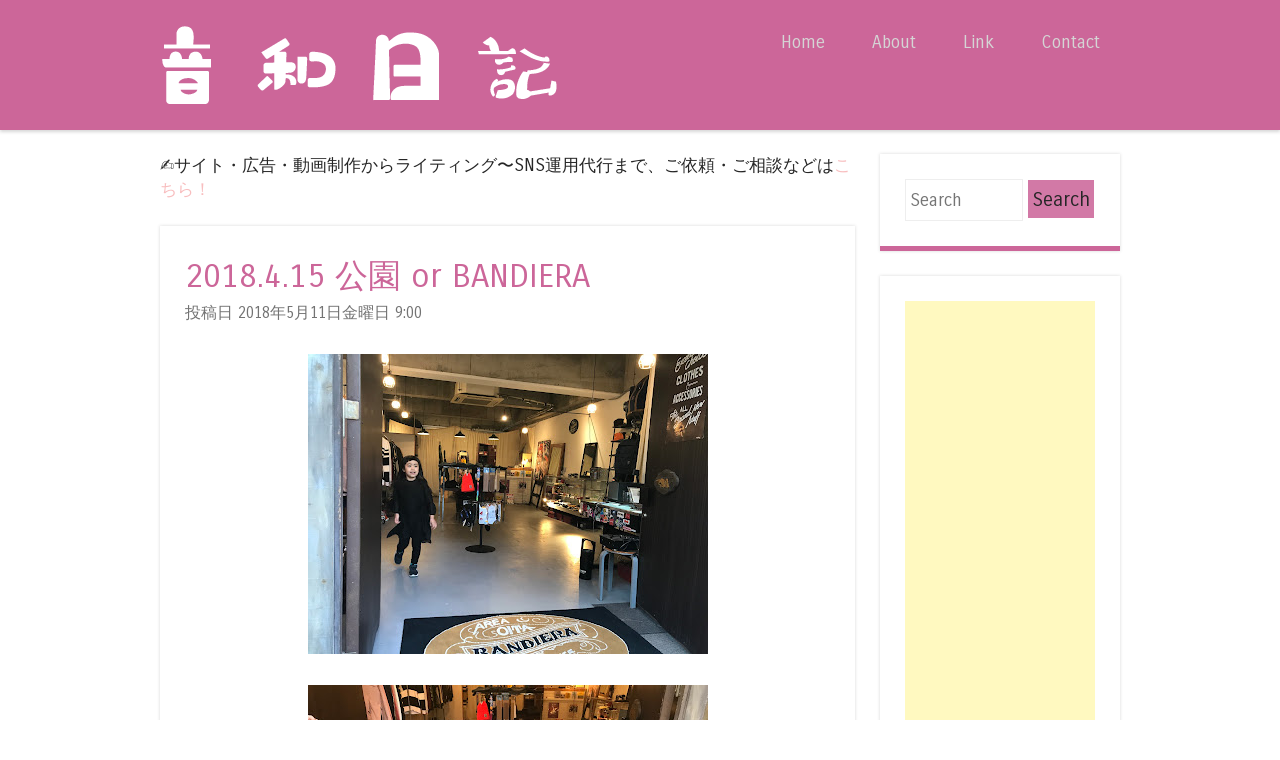

--- FILE ---
content_type: text/html; charset=UTF-8
request_url: https://www.oto-wa.com/2018/05/2018415-or-bandiera.html
body_size: 27817
content:
<!DOCTYPE html>
<html dir='ltr' xmlns='http://www.w3.org/1999/xhtml' xmlns:b='http://www.google.com/2005/gml/b' xmlns:data='http://www.google.com/2005/gml/data' xmlns:expr='http://www.google.com/2005/gml/expr'>
<head>
<link href='https://www.blogger.com/static/v1/widgets/2944754296-widget_css_bundle.css' rel='stylesheet' type='text/css'/>
<!-- Global site tag (gtag.js) - Google Analytics -->
<script>
  (function(i,s,o,g,r,a,m){i['GoogleAnalyticsObject']=r;i[r]=i[r]||function(){
  (i[r].q=i[r].q||[]).push(arguments)},i[r].l=1*new Date();a=s.createElement(o),
  m=s.getElementsByTagName(o)[0];a.async=1;a.src=g;m.parentNode.insertBefore(a,m)
  })(window,document,'script','//www.google-analytics.com/analytics.js','ga');

  ga('create', 'UA-41622998-1', 'auto');
  ga('send', 'pageview');
</script>
<script async='async' src='https://www.googletagmanager.com/gtag/js?id=UA-59798421-1'></script>
<script>
  window.dataLayer = window.dataLayer || [];
  function gtag(){dataLayer.push(arguments);}
  gtag('js', new Date());

  gtag('config', 'UA-59798421-1');
</script>
<script async='async' src='https://pagead2.googlesyndication.com/pagead/js/adsbygoogle.js'></script>
<script>
     (adsbygoogle = window.adsbygoogle || []).push({
          google_ad_client: "ca-pub-4431029364764057",
          enable_page_level_ads: true
     });
</script>
<script async='async' custom-element='amp-ad' src='https://cdn.ampproject.org/v0/amp-ad-0.1.js'></script>
<meta content='width=device-width,initial-scale=1.0,maximum-scale=2.0' name='viewport'/>
<meta content='text/html; charset=UTF-8' http-equiv='Content-Type'/>
<meta content='blogger' name='generator'/>
<link href='https://www.oto-wa.com/favicon.ico' rel='icon' type='image/x-icon'/>
<link href='https://www.oto-wa.com/2018/05/2018415-or-bandiera.html' rel='canonical'/>
<link rel="alternate" type="application/atom+xml" title="音和日記 &#65374;我が子と猫と犬の成長記録&#65374; - Atom" href="https://www.oto-wa.com/feeds/posts/default" />
<link rel="alternate" type="application/rss+xml" title="音和日記 &#65374;我が子と猫と犬の成長記録&#65374; - RSS" href="https://www.oto-wa.com/feeds/posts/default?alt=rss" />
<link rel="service.post" type="application/atom+xml" title="音和日記 &#65374;我が子と猫と犬の成長記録&#65374; - Atom" href="https://www.blogger.com/feeds/8617618882938494423/posts/default" />

<link rel="alternate" type="application/atom+xml" title="音和日記 &#65374;我が子と猫と犬の成長記録&#65374; - Atom" href="https://www.oto-wa.com/feeds/1295850282347229541/comments/default" />
<!--Can't find substitution for tag [blog.ieCssRetrofitLinks]-->
<link href='https://blogger.googleusercontent.com/img/b/R29vZ2xl/AVvXsEiTOvJLDXqnaq4sfj1J3CzH92VzxTgOlLLi29Li2KeCzBPdEmxCk-McyqM2vfsxt_maGCFgvf16Q9Uza1q5opyzlvyVgfeWaulHdC8qeZm894ihwT7KDnz9Rcc4TmAS4MxIDuG66DxXaitI/s400/IMG_1829.JPG' rel='image_src'/>
<meta content='https://www.oto-wa.com/2018/05/2018415-or-bandiera.html' property='og:url'/>
<meta content='2018.4.15 公園 or BANDIERA' property='og:title'/>
<meta content='音和日記...地方の平凡なありふれた家庭で育つ我が子の育児日記' property='og:description'/>
<meta content='https://blogger.googleusercontent.com/img/b/R29vZ2xl/AVvXsEiTOvJLDXqnaq4sfj1J3CzH92VzxTgOlLLi29Li2KeCzBPdEmxCk-McyqM2vfsxt_maGCFgvf16Q9Uza1q5opyzlvyVgfeWaulHdC8qeZm894ihwT7KDnz9Rcc4TmAS4MxIDuG66DxXaitI/w1200-h630-p-k-no-nu/IMG_1829.JPG' property='og:image'/>
<title>2018.4.15 公園 or BANDIERA ~ 音和日記 &#65374;我が子と猫と犬の成長記録&#65374;</title>
<link href="//fonts.googleapis.com/css?family=Carrois+Gothic" media="all" rel="stylesheet" type="text/css">
<!--[if lt IE 9]> <script src="http://html5shim.googlecode.com/svn/trunk/html5.js"></script> <![endif]-->
<style id='page-skin-1' type='text/css'><!--
/*
----------------------------------------------- */
body#layout ul{list-style-type:none;list-style:none}
body#layout ul li{list-style-type:none;list-style:none}
body#layout #headerbwrap {height:auto;}
body#layout .headerbwrap2 {height:auto;}
body#layout #blogtitle {min-height:120px;}
body#layout #nbt-content {}
body#layout #slider {display:none;}
body#layout .side-widget {display:none;}
body#layout .widget-bot {display:none;}
body#layout .sidebarrdivsearch {display:none;}
body#layout #headbox{display:none;}
body#layout #top{}
body#layout #nav2{width:90%;}
/* Variable definitions
====================
*/
/* Use this with templates/template-twocol.html */
.section, .widget {margin:0;padding:0;}
ul{list-style-type:none;list-style:none;margin:0px;padding:0px;}
ol{list-style-type:none;list-style:none;margin:0px;padding:0px;}
/* =Reset
-------------------------------------------------------------- */
html, body, div, span, applet, object, iframe,
h1, h2, h3, h4, h5, h6, p, blockquote, pre,
a, abbr, acronym, address, big, cite, code,
del, dfn, em, font, ins, kbd, q, s, samp,
small, strike, strong, sub, sup, tt, var,
dl, dt, dd, ol, ul, li,
fieldset, form, label, legend,
table, caption, tbody, tfoot, thead, tr, th, td {
border: 0;
font-family: inherit;
font-size: 100%;
font-style: inherit;
font-weight: inherit;
margin: 0;
outline: 0;
padding: 0;
vertical-align: baseline;
}
html,
body {
width: 100%;
}
html {
font-size: 85%; /* Corrects text resizing oddly in IE6/7 when body font-size is set using em units http://clagnut.com/blog/348/#c790 */
overflow-y: scroll; /* Keeps page centred in all browsers regardless of content height */
-webkit-text-size-adjust: 100%; /* Prevents iOS text size adjust after orientation change, without disabling user zoom */
-ms-text-size-adjust: 100%; /* www.456bereastreet.com/archive/201012/controlling_text_size_in_safari_for_ios_without_disabling_user_zoom/ */
}
body {
background: #ffffff;
}
article,
aside,
details,
figcaption,
figure,
footer,
header,
hgroup,
nav,
section {
display: block;
}
ol, ul {
list-style: none;
}
table { /* tables still need 'cellspacing="0"' in the markup */
border-collapse: separate;
border-spacing: 0;
}
caption, th, td {
font-weight: normal;
text-align: left;
}
blockquote:before, blockquote:after,
q:before, q:after {
content: "";
}
blockquote, q {
quotes: "" "";
}
a:focus {
outline: thin dotted;
}
a:hover,
a:active { /* Improves readability when focused and also mouse hovered in all browsers people.opera.com/patrickl/experiments/keyboard/test */
outline: 0;
}
a img {
border: 0;
}
/* =Global
----------------------------------------------- */
body,
button,
input,
select,
textarea {
color: #262626;
font-family: 'Carrois Gothic', sans-serif;
font-size: 16px;
font-size: 1.6rem;
font-weight: 400;
line-height: 1.5;
}
/* Headings */
h1,h2,h3,h4,h5,h6 {
clear: both;
font-weight: 400;
}
hr {
background-color: #ccc;
border: 0;
height: 1px;
margin-bottom: 1.5em;
}
h3{
margin: 0 0 1.5em;
padding: 0.8em;
border-left: 7px solid #f699e4;
border-bottom: 1px dashed #ffbaf1;
font-size: 1.143em;
font-weight: bold;
}
/* Text elements */
p {
margin-bottom: 1.5em;
}
ul, ol {
margin: 0 0 1.5em 3em;
}
ul {
list-style: disc;
}
ol {
list-style: decimal;
}
ul ul, ol ol, ul ol, ol ul {
margin-bottom: 0;
margin-left: 1.5em;
}
dt {
font-weight: bold;
}
dd {
margin: 0 1.5em 1.5em;
}
b, strong {
font-weight: bold;
}
dfn, cite, em, i {
font-style: italic;
}
blockquote {
margin: 0 1.5em;
}
.format-quote blockquote{
margin: 0;
}
address,
.post-format-content {
margin: 0 0 1.5em;
}
pre {
background: #ededed;
font-family: "Courier 10 Pitch", Courier, monospace;
font-size: 15px;
font-size: 1.5rem;
line-height: 1.6;
margin-bottom: 1.6em;
padding: 1.6em;
overflow: auto;
max-width: 100%;
}
code, kbd, tt, var {
font: 15px Monaco, Consolas, "Andale Mono", "DejaVu Sans Mono", monospace;
}
abbr, acronym {
border-bottom: 1px dotted #666;
cursor: help;
}
mark, ins {
background: #fff9c0;
text-decoration: none;
}
sup,
sub {
font-size: 75%;
height: 0;
line-height: 0;
position: relative;
vertical-align: baseline;
}
sup {
bottom: 1ex;
}
sub {
top: .5ex;
}
small {
font-size: 75%;
}
big {
font-size: 125%;
}
figure {
margin: 0;
}
table {
margin: 0 0 1.5em;
width: 100%;
}
th {
font-weight: bold;
}
button,
input,
select,
textarea {
font-size: 100%; /* Corrects font size not being inherited in all browsers */
margin: 0; /* Addresses margins set differently in IE6/7, F3/4, S5, Chrome */
vertical-align: baseline; /* Improves appearance and consistency in all browsers */
*vertical-align: middle; /* Improves appearance and consistency in all browsers */
}
button,
input {
line-height: normal; /* Addresses FF3/4 setting line-height using !important in the UA stylesheet */
*overflow: visible;  /* Corrects inner spacing displayed oddly in IE6/7 */
}
button,
html input[type="button"],
input[type="reset"],
input[type="submit"] {
border: 1px solid #ccc;
border-color: #ccc #ccc #bbb #ccc;
background: #d279a6;
color: #262626;
cursor: pointer; /* Improves usability and consistency of cursor style between image-type 'input' and others */
-webkit-appearance: button; /* Corrects inability to style clickable 'input' types in iOS */
font-size: 12px;
font-size: 1.4rem;
line-height: 1;
padding: 5px 2%;
}
button:hover,
html input[type="button"]:hover,
input[type="reset"]:hover,
input[type="submit"]:hover {
border-color: #ccc #bbb #aaa #bbb;
}
button:focus,
html input[type="button"]:focus,
input[type="reset"]:focus,
input[type="submit"]:focus,
button:active,
html input[type="button"]:active,
input[type="reset"]:active,
input[type="submit"]:active {
border-color: #aaa #bbb #bbb #bbb;
}
input[type="checkbox"],
input[type="radio"] {
box-sizing: border-box; /* Addresses box sizing set to content-box in IE8/9 */
padding: 0; /* Addresses excess padding in IE8/9 */
}
input[type="search"] {
-webkit-appearance: textfield; /* Addresses appearance set to searchfield in S5, Chrome */
-moz-box-sizing: content-box;
-webkit-box-sizing: content-box; /* Addresses box sizing set to border-box in S5, Chrome (include -moz to future-proof) */
box-sizing: content-box;
}
input[type="search"]::-webkit-search-decoration { /* Corrects inner padding displayed oddly in S5, Chrome on OSX */
-webkit-appearance: none;
}
button::-moz-focus-inner,
input::-moz-focus-inner { /* Corrects inner padding and border displayed oddly in FF3/4 www.sitepen.com/blog/2008/05/14/the-devils-in-the-details-fixing-dojos-toolbar-buttons/ */
border: 0;
padding: 0;
}
input[type=text],
input[type=email],
textarea {
color: #ccc;
border: 1px solid #eee;
}
input[type=text]:focus,
input[type=email]:focus,
textarea:focus {
color: #111;
}
input[type=text],
input[type=email] {
padding: 3px;
}
textarea {
overflow: auto; /* Removes default vertical scrollbar in IE6/7/8/9 */
padding-left: 3px;
vertical-align: top; /* Improves readability and alignment in all browsers */
width: 98%;
}
/* Links */
a {
color: #f8bebf;
text-decoration: none;
}
a:visited {
color: #f8bebf;
}
a:hover,
a:focus,
a:active {
color: #fad5d6;
}
.nbt-site a {
-webkit-transition: all 0.2s ease;
-moz-transition: all 0.2s ease;
-o-transition: all 0.2s ease;
transition: all 0.2s ease;
}
/* Alignment */
.alignleft {
display: inline;
float: left;
margin-right: 1.5em;
}
.alignright {
display: inline;
float: right;
margin-left: 1.5em;
}
.aligncenter {
clear: both;
display: block;
margin: 0 auto;
}
/* Clearing */
.clear:before,
.clear:after,
[class*="content"]:before,
[class*="content"]:after,
[class*="site"]:before,
[class*="site"]:after {	display: table;
}
.clear:after,
[class*="content"]:after,
[class*="site"]:after {
clear: both;
}
.clearfix {
clear: both;
}
/* Text meant only for screen readers */
.nbt-assistive-text {
clip: rect(1px 1px 1px 1px); /* IE6, IE7 */
clip: rect(1px, 1px, 1px, 1px);
position: absolute !important;
}
img{
-webkit-transform: scale(1);
transform: scale(1);
-webkit-transition: .3s ease-in-out;
transition: .3s ease-in-out;
}
img:hover {
-webkit-transform: scale(1.1);
transform: scale(1.1);
opacity: 0.95; /* 透明にする */
}
/* =Layout
----------------------------------------------- */
#nbt-page {
padding-top: 100px;
}
#nbt-masthead-wrap {
background-color: #cc6699;
-webkit-box-shadow: 0 2px 3px rgba(100, 100, 100, 0.25);
box-shadow: 0 2px 3px rgba(100, 100, 100, 0.25);
position: fixed;
top: 0;
z-index: 1000;
width: 100%;
}
#nbt-masthead {
color: #fff;
margin: 25px auto;
width: 960px;
max-height: 150px;
min-height: 50px;
}
#nbt-masthead .nbt-mastheaddiv {
float: left;
width: 50%;
}
.header-image {
width: auto;
max-height: 150px;
}
.site-title {
color: #fff;
font-size: 1.9em;
font-weight: 400;
line-height: 1.2em;
margin: 0;
padding: 0;
}
.site-title a {
color: #fff;
text-decoration: none;
}
.site-title a:hover {
color: #ea5449;
}
.site-description {
color: #d5d5d5;
font-size: .9em;
}
#nbt-main {
font-size: .8em;
line-height: 24px;
margin: 25px auto;
width: 960px;
}
#nbt-primary {
float: left;
margin-right: 25px;
width: 695px;
}
#nbt-primary.full-width-page {
float: none;
margin-right: 0;
width: 100%;
}
#nbt-secondary {
float: right;
width: 240px;
}
#nbt-colophon-wrap {
background-color: #cc6699;
clear: both;
margin-top: 25px;
padding: 25px 0;
width: 100%;
}
#nbt-colophon {
color: #d5d5d5;
font-size: .8em;
margin: 0 auto;
width: 960px;
text-align: center;
}
#nbt-colophon a:hover {
color: #fff;
}
/* =Menu
----------------------------------------------- */
.nbt-main-navigation {
display: block;
float: right;
width: 50%;
}
.nbt-main-navigation ul {
list-style: none;
margin: 0;
padding-left: 0;
text-align: right;
}
.nbt-main-navigation li {
display: inline-block;
position: relative;
}
.nbt-main-navigation a {
color: #d5d5d5;
display: block;
font-size: .8em;
padding: 3px 20px;
text-decoration: none;
}
.nbt-main-navigation ul ul {
background-color: #141414;
-webkit-box-shadow: 0 2px 3px rgba(0,0,0,0.2);
box-shadow: 0 2px 3px rgba(0,0,0,0.2);
display: none;
float: left;
position: absolute;
top: 1.5em;
left: 0;
z-index: 99999;
text-align: left;
}
.nbt-main-navigation ul ul ul {
left: 100%;
top: 0;
}
.nbt-main-navigation ul ul a {
width: 175px;
}
.nbt-main-navigation ul ul li {
}
.nbt-main-navigation li:hover > a {
background-color: #ea5449;
color: #fff;
}
.nbt-main-navigation ul ul :hover > a {
}
.nbt-main-navigation ul ul a:hover {
}
.nbt-main-navigation ul li:hover > ul {
display: block;
}
.nbt-main-navigation li.current_page_item a,
.nbt-main-navigation li.current-menu-item a {
}
/* Small menu */
.nbt-menu-toggle {
cursor: pointer;
}
.main-small-navigation .nbt-menu {
display: none;
}
/* =Featured Content
----------------------------------------------- */
#nbt-featured-content.flexslider {
border: none 0;
margin-bottom: 25px;
overflow: hidden;
}
#nbt-featured-content.flexslider .slides img {
height: auto;
margin: 0 auto
}
#nbt-featured-content.flexslider .slides .featured-hentry-wrap {
margin: 0 auto;
position: relative;
width: 960px;
}
#nbt-featured-content.flexslider .slides .hentry .entry-header {
background: rgba(255,255,255,.95);
border-bottom: 5px solid #e77168;
margin-bottom: 25px;
padding: 1% 25px;
position: absolute;
bottom: 25px;
right: 0;
-webkit-transition: all 0.2s ease;
-moz-transition: all 0.2s ease;
-o-transition: all 0.2s ease;
transition: all 0.2s ease;
max-width: 500px;
}
#nbt-featured-content.flexslider .slides .hentry {
background: transparent;
border: 0 none;
margin: 0;
padding: 0;
}
#nbt-featured-content.flexslider .slides .hentry .entry-header:hover {
background: rgba(255,255,255,1);
}
#nbt-featured-content .flex-direction-nav li a {
background-color: #fff;
color: #cc6699;
font-size: 1.9em;
line-height: 1em;
opacity: 0;
padding: .5% 1%;
top: 48%;
text-align: center;
text-indent: 0;
-webkit-transition: all 0.2s ease;
-moz-transition: all 0.2s ease;
-o-transition: all 0.2s ease;
transition: all 0.2s ease;
width: auto;
height: auto;
}
#nbt-featured-content:hover .flex-direction-nav li a {
opacity: .5;
}
#nbt-featured-content.flexslider:hover .flex-direction-nav li a {
background-color: #fff;
opacity: .5;
}
#nbt-featured-content.flexslider .flex-direction-nav li a:hover {
background-color: #fff;
opacity: .95;
}
#nbt-featured-content .flex-direction-nav li .next {
right: 0;
}
#nbt-featured-content .flex-direction-nav li .prev {
left: 0;
}
#nbt-featured-content .flex-control-nav {
bottom: 1%;
right: 0;
width: 100%;
}
#nbt-featured-content .flex-control-nav li {
background-color: rgba(30,74,102,0);
border-radius: 10px;
padding: 3px;
-webkit-transition: all 0.3s ease;
-moz-transition: all 0.3s ease;
-o-transition: all 0.3s ease;
transition: all 0.3s ease;
}
#nbt-featured-content:hover .flex-control-nav li {
background-color: rgba(30,74,102,.5);
}
#nbt-featured-content .flex-control-nav li:hover {
background-color: rgba(30,74,102,.95);
}
#nbt-featured-content .flex-control-nav li a {
background-color: rgba(255,255,255,0);
border-radius: 7px;
-webkit-box-shadow: none;
box-shadow: none;
width: 14px;
height: 14px;
-webkit-transition: all 0.3s ease;
-moz-transition: all 0.3s ease;
-o-transition: all 0.3s ease;
transition: all 0.3s ease;
}
#nbt-featured-content:hover .flex-control-nav li a {
background-color: rgba(255,255,255,0.5);
}
#nbt-featured-content .flex-control-nav li a:hover, #slider-wrapper .flex-control-nav li a.active {
background-color: rgba(255,255,255,.95);
}
/* =Content
----------------------------------------------- */
h1, h2, h3, h4, h5, h6 {
color: #cc6699;
margin: .15em 0;
padding: .15em 0;
}
h1 {
font-size: 2.25em;
}
h2 {
font-size: 2em;
}
h3 {
font-size: 1.75em;
}
h4 {
font-size: 1.5em;
}
h5 {
font-size: 1.25em;
}
.page-title {
background-color: #fff;
border-bottom: 5px solid #cc6699;
-webkit-box-shadow: 0 0 3px rgba(100, 100, 100, 0.25);
box-shadow: 0 0 3px rgba(100, 100, 100, 0.25);
color: #cc6699;
font-size: 1.9em;
font-weight: 400;
line-height: 1.5em;
margin: 0 0 25px;
padding: 25px;
}
.hentry {
background-color: #fff;
border-bottom: 5px solid #cc6699;
-webkit-box-shadow: 0 0 3px rgba(100, 100, 100, 0.25);
box-shadow: 0 0 3px rgba(100, 100, 100, 0.25);
margin: 0 0 25px 0;
padding: 0 0 25px 0;
-webkit-transition: all 0.2s ease;
-moz-transition: all 0.2s ease;
-o-transition: all 0.2s ease;
transition: all 0.2s ease;
}
.hentry:hover {
border-bottom-color: #ea5449;
-webkit-box-shadow: 0 0 5px rgba(100, 100, 100, 0.5);
box-shadow: 0 0 5px rgba(100, 100, 100, 0.5);
}
.attachment-feat-img {
margin: 0;
padding: 0;
max-width: 100%;
height: auto;
}
h1.entry-title,
h2.entry-title {
color: #cc6699;
font-size: 1.9em;
font-weight: 400;
line-height: 1.5em;
margin: 0;
padding: 0;
}
.hentry:hover .entry-title {
color: #ea5449;
}
.entry-title a {
color: #cc6699;
}
.hentry:hover .entry-title a {
color: #ea5449;
}
.entry-title a:hover {
color: #ea5449;
}
.hentry:hover .entry-title a:hover {
color: #cc6699;
}
.entry-header {
padding: 1.5em 25px 0 25px;
}
.nbt-entry-meta {
clear: both;
color: #737373;
font-size: .9em;
}
footer.nbt-entry-meta {
padding: 0 25px;
}
.byline {
display: none;
}
.single .byline,
.group-blog .byline {
display: inline;
}
.entry-content,
.entry-summary {
margin: 0;
padding: 5px 25px 5px 25px;
}
.page-links {
clear: both;
margin: 0 0 1.5em;
}
blockquote,
.quote-caption {
color: #cc6699;
font-size: 1.6em;
font-style: italic;
line-height: 1.6em;
}
.quote-caption {
margin: 0 1.5em 1.5em;
}
.format-link .entry-content p {
margin: 0 1.5em 1.5em 1.5em;
}
.format-link .entry-content a {
font-size: 1.6em;
font-style: italic;
line-height: 1.6em;
}
.sticky {
background-color: #f6f6f6;
border-bottom-color: #ea5449;
}
.sticky .entry-title {
color: #ea5449;
font-size: 1.9em;
font-weight: 400;
line-height: 1.5em;
}
.sticky .entry-title a {
color: #ea5449;
}
.sticky .entry-title a:hover {
color: #cc6699;
}
/* =Asides
----------------------------------------------- */
.blog .format-aside .entry-title,
.archive .format-aside .entry-title {
display: none;
}
/* =Media
----------------------------------------------- */
.nbt-site-header img,
.entry-content img,
.comment-content img,
.widget img {
max-width: 100%; /* Fluid images for posts, comments, and widgets */
}
.nbt-site-header img,
.entry-content img,
img[class*="align"],
img[class*="wp-image-"] {
height: auto; /* Make sure images with WordPress-added height and width attributes are scaled correctly */
}
.nbt-site-header img,
.entry-content img,
img.size-full {
max-width: 100%;
}
/* Make sure embeds and iframes fit their containers */
embed,
iframe,
object {
max-width: 100%;
}
/* =Widgets
----------------------------------------------- */
#nbt-secondary .widget {
background-color: #fff;
border-bottom: 5px solid #cc6699;
-webkit-box-shadow: 0 0 3px rgba(100, 100, 100, 0.25);
box-shadow: 0 0 3px rgba(100, 100, 100, 0.25);
margin: 0 0 25px;
padding: 25px;
overflow: hidden;
-webkit-transition: all 0.2s ease;
-moz-transition: all 0.2s ease;
-o-transition: all 0.2s ease;
transition: all 0.2s ease;
}
#nbt-secondary .widget:hover {
border-bottom-color: #d279a6;
-webkit-box-shadow: 0 0 5px rgba(100, 100, 100, 0.5);
box-shadow: 0 0 5px rgba(100, 100, 100, 0.5);
}
#nbt-secondary .widget h1,
#nbt-secondary .widget h2,
#nbt-secondary .widget h3,
#nbt-secondary .widget h4,
#nbt-secondary .widget h5,
#nbt-secondary .widget h6 {
color: #d279a6;
}
.widget-title {
font-size: 1.6em;
font-weight: 400;
line-height: 1.2em;
margin-bottom: 10px;
-webkit-transition: all 0.2s ease;
-moz-transition: all 0.2s ease;
-o-transition: all 0.2s ease;
transition: all 0.2s ease;
}
#nbt-secondary .widget h2 {
font-size: 1.6em;
font-weight: 400;
line-height: 1.2em;
margin-bottom: 10px;
-webkit-transition: all 0.2s ease;
-moz-transition: all 0.2s ease;
-o-transition: all 0.2s ease;
transition: all 0.2s ease;
}
#nbt-secondary .widget:hover .widget-title {
color: #d279a6;
}
#nbt-secondary .widget:hover h2 {
color: #d27990;
}
#nbt-secondary .widget ul {
list-style-type: none;
margin: 0;
}
#nbt-secondary .widget ul li {
margin-bottom: 3px;
}
#nbt-secondary .widget ul ul {
margin-left: 10px;
}
#nbt-secondary .widget img {
height: auto;
}
/* Make sure select elements fit in widgets */
.widget select {
max-width: 100%;
}
/* Search widget */
#nbt-secondary .widget #s {
padding: 5% 2%;
width: 57%;
}
#nbt-secondary .widget #searchsubmit {
background: #d279a6;
border: none 0;
padding: 5% 2%;
text-align: center;
-webkit-transition: all 0.2s ease;
-moz-transition: all 0.2s ease;
-o-transition: all 0.2s ease;
transition: all 0.2s ease;
width: 35%;
}
#nbt-secondary .widget:hover #searchsubmit {
background: #FF0044;
color: #fff;
}
#nbt-secondary .widget:hover #searchsubmit:hover {
background: ff0022;
color: #262626;
}
#nbt-secondary .widget #searchsubmit:hover {
background: #d279a6;
color: #fff;
}
/* Media queries for responsive design
--------------------------------------------- */
/* --- iPad Portrait --- */
@media screen and (min-width: 768px) and (max-width: 959px) {
#nbt-masthead,
#nbt-colophon,
#nbt-featured-content.flexslider .slides .featured-hentry-wrap {
width: 100%;
}
#nbt-main {
width: 96%;
}
#nbt-primary {
margin-right: 3%;
width: 72%;
}
#nbt-secondary {
width: 25%;
}
#nbt-secondary .widget #s {
width: 93%;
}
#nbt-secondary .widget #searchsubmit {
margin-top: 2%;
width: 98%;
}
}
/* --- Smartphones and small Tablet PCs --- */
@media screen and (max-width: 767px) {
#nbt-masthead,
#nbt-main,
#nbt-primary,
#nbt-secondary,
#nbt-colophon,
#nbt-featured-content.flexslider .slides .featured-hentry-wrap {
width: 100%;
}
#nbt-featured-content.flexslider .slides .hentry {
bottom: 2%;
max-width: 50%;
}
#nbt-primary {
margin-right: 0;
}
#nbt-secondary .widget #s {
padding: 2%;
width: 93%;
}
#nbt-secondary .widget #searchsubmit {
margin-top: 2%;
padding: 2%;
width: 98%;
}
}
/* --- Smartphones (portrait and landscape) --- */
@media screen and (max-width : 600px) {
#nbt-masthead-wrap {
position: absolute;
}
#nbt-masthead {
padding: 1% 3%;
width: 94%;
max-height: none;
}
#nbt-masthead .nbt-mastheaddiv {
float: none;
padding-bottom: 2%;
width: 100%;
}
.nbt-site-navigation h1.nbt-menu-toggle {
background-color: #ea5449;
color: #fff;
font-size: 1.5em;
margin: 0;
padding: 1% 3%;
}
.main-small-navigation .nbt-menu {
list-style-type: none;
margin: 3% 3% 0 3%;
}
.main-small-navigation ul,
.main-small-navigation ul ul {
list-style-type: none;
}
#nbt-featured-content.flexslider .slides .featured-hentry-wrap {
display: none;
}
}
/*
* jQuery FlexSlider v2.0
* http://www.woothemes.com/flexslider/
*
* Copyright 2012 WooThemes
* Free to use under the GPLv2 license.
* http://www.gnu.org/licenses/gpl-2.0.html
*
* Contributing author: Tyler Smith (@mbmufffin)
*/
/* Browser Resets */
.flex-container a:active,
.flexslider a:active,
.flex-container a:focus,
.flexslider a:focus  {outline: none;}
.slides,
.flex-control-nav,
.flex-direction-nav {margin: 0; padding: 0; list-style: none;}
/* FlexSlider Necessary Styles
*********************************/
.flexslider {margin: 0; padding: 0;}
.flexslider .slides > li {display: none; -webkit-backface-visibility: hidden;} /* Hide the slides before the JS is loaded. Avoids image jumping */
.flexslider .slides img {width: 100%; display: block;}
.flex-pauseplay span {text-transform: capitalize;}
/* Clearfix for the .slides element */
.slides:after {content: "."; display: block; clear: both; visibility: hidden; line-height: 0; height: 0;}
html[xmlns] .slides {display: block;}
* html .slides {height: 1%;}
/* No JavaScript Fallback */
/* If you are not using another script, such as Modernizr, make sure you
* include js that eliminates this class on page load */
.no-js .slides > li:first-child {display: block;}
/* FlexSlider Default Theme
*********************************/
.flexslider {margin: 0 0 60px; background: #fff; border: 4px solid #fff; position: relative; -webkit-border-radius: 4px; -moz-border-radius: 4px; -o-border-radius: 4px; border-radius: 4px; box-shadow: 0 1px 4px rgba(0,0,0,.2); -webkit-box-shadow: 0 1px 4px rgba(0,0,0,.2); -moz-box-shadow: 0 1px 4px rgba(0,0,0,.2); -o-box-shadow: 0 1px 4px rgba(0,0,0,.2); zoom: 1;}
.flex-viewport {max-height: 2000px; -webkit-transition: all 1s ease; -moz-transition: all 1s ease; transition: all 1s ease;}
.loading .flex-viewport {max-height: 300px;}
.flexslider .slides {zoom: 1;}
.carousel li {margin-right: 5px}
/* Direction Nav */
.flex-direction-nav {*height: 0;}
.flex-direction-nav a {width: 30px; height: 30px; margin: -20px 0 0; display: block; position: absolute; top: 50%; z-index: 10; cursor: pointer; text-indent: -9999px; opacity: 0; -webkit-transition: all .3s ease;}
.flex-direction-nav .flex-next {background-position: 100% 0; right: -36px; }
.flex-direction-nav .flex-prev {left: -36px;}
.flexslider:hover .flex-next {opacity: 0.8; right: 5px;}
.flexslider:hover .flex-prev {opacity: 0.8; left: 5px;}
.flexslider:hover .flex-next:hover, .flexslider:hover .flex-prev:hover {opacity: 1;}
.flex-direction-nav .flex-disabled {opacity: .3!important; filter:alpha(opacity=30); cursor: default;}
/* Control Nav */
.flex-control-nav {width: 100%; position: absolute; bottom: -40px; text-align: center;}
.flex-control-nav li {margin: 0 6px; display: inline-block; zoom: 1; *display: inline;}
.flex-control-paging li a {width: 11px; height: 11px; display: block; background: #666; background: rgba(0,0,0,0.5); cursor: pointer; text-indent: -9999px; -webkit-border-radius: 20px; -moz-border-radius: 20px; -o-border-radius: 20px; border-radius: 20px; box-shadow: inset 0 0 3px rgba(0,0,0,0.3);}
.flex-control-paging li a:hover { background: #333; background: rgba(0,0,0,0.7); }
.flex-control-paging li a.flex-active { background: #000; background: rgba(0,0,0,0.9); cursor: default; }
.flex-control-thumbs {margin: 5px 0 0; position: static; overflow: hidden;}
.flex-control-thumbs li {width: 25%; float: left; margin: 0;}
.flex-control-thumbs img {width: 100%; display: block; opacity: .7; cursor: pointer;}
.flex-control-thumbs img:hover {opacity: 1;}
.flex-control-thumbs .flex-active {opacity: 1; cursor: default;}
@media screen and (max-width: 860px) {
.flex-direction-nav .flex-prev {opacity: 1; left: 0;}
.flex-direction-nav .flex-next {opacity: 1; right: 0;}
}
h2.date-header {
margin: 1.5em 0 .5em;
display: none;
}
.main .widget {
margin: 0 0 5px;
padding: 0 0 2px;
}
.main .Blog {
border-bottom-width: 0;
}
#header .description {
color:#ffffff;
font-size:14px;
text-shadow:0px 1px 0px #000000;
}
/* Comments----------------------------------------------- */
#comments {
background-color: #fff;
border-bottom: 5px solid #cc6699;
-webkit-box-shadow: 0 0 3px rgba(100, 100, 100, 0.25);
box-shadow: 0 0 3px rgba(100, 100, 100, 0.25);
margin: 0 0 25px 0;
padding: 10px 20px 10px 20px;
-webkit-transition: all 0.2s ease;
-moz-transition: all 0.2s ease;
-o-transition: all 0.2s ease;
transition: all 0.2s ease;
}
#comments h4 {
font-size:22px;
margin-bottom:10px;
}
.deleted-comment {
font-style: italic;
color: gray;
}
#blog-pager-newer-link {
float: left;
}
#blog-pager-older-link {
float: right;
}
#blog-pager {
text-align: center;
padding:5px;
}
.feed-links {
clear: both;
}
.comment-form {
max-width: 600px;
}
#navbar-iframe {
height: 0;
visibility: hidden;
display: none;
}
.PopularPosts .widget-content ul li {
padding:6px 0px;
}
.reaction-buttons table{
border:none;
margin-bottom:5px;
}
.reaction-buttons table, .reaction-buttons td{
border:none !important;
}
.pbtthumbimg {
float:left;
margin:0px 20px 5px 0px;
padding:5px;
border:1px solid #eee;
background:none;
width:50%;
}
.linkwithin_inner{
width:100% !important;
}
.linkwithin_posts a{
margin: 0 auto; !important;
}
.inline-ad{
clear: both;
text-align: center;
padding-bottom: 25px;
}
ul {
list-style: none;
}

--></style>
<script src='https://ajax.googleapis.com/ajax/libs/jquery/1.10.2/jquery.min.js' type='text/javascript'></script>
<script type='text/javascript'>
//<![CDATA[

/*! jQuery Migrate v1.2.1 | (c) 2005, 2013 jQuery Foundation, Inc. and other contributors | jquery.org/license */
jQuery.migrateMute===void 0&&(jQuery.migrateMute=!0),function(e,t,n){function r(n){var r=t.console;i[n]||(i[n]=!0,e.migrateWarnings.push(n),r&&r.warn&&!e.migrateMute&&(r.warn("JQMIGRATE: "+n),e.migrateTrace&&r.trace&&r.trace()))}function a(t,a,i,o){if(Object.defineProperty)try{return Object.defineProperty(t,a,{configurable:!0,enumerable:!0,get:function(){return r(o),i},set:function(e){r(o),i=e}}),n}catch(s){}e._definePropertyBroken=!0,t[a]=i}var i={};e.migrateWarnings=[],!e.migrateMute&&t.console&&t.console.log&&t.console.log("JQMIGRATE: Logging is active"),e.migrateTrace===n&&(e.migrateTrace=!0),e.migrateReset=function(){i={},e.migrateWarnings.length=0},"BackCompat"===document.compatMode&&r("jQuery is not compatible with Quirks Mode");var o=e("<input/>",{size:1}).attr("size")&&e.attrFn,s=e.attr,u=e.attrHooks.value&&e.attrHooks.value.get||function(){return null},c=e.attrHooks.value&&e.attrHooks.value.set||function(){return n},l=/^(?:input|button)$/i,d=/^[238]$/,p=/^(?:autofocus|autoplay|async|checked|controls|defer|disabled|hidden|loop|multiple|open|readonly|required|scoped|selected)$/i,f=/^(?:checked|selected)$/i;a(e,"attrFn",o||{},"jQuery.attrFn is deprecated"),e.attr=function(t,a,i,u){var c=a.toLowerCase(),g=t&&t.nodeType;return u&&(4>s.length&&r("jQuery.fn.attr( props, pass ) is deprecated"),t&&!d.test(g)&&(o?a in o:e.isFunction(e.fn[a])))?e(t)[a](i):("type"===a&&i!==n&&l.test(t.nodeName)&&t.parentNode&&r("Can't change the 'type' of an input or button in IE 6/7/8"),!e.attrHooks[c]&&p.test(c)&&(e.attrHooks[c]={get:function(t,r){var a,i=e.prop(t,r);return i===!0||"boolean"!=typeof i&&(a=t.getAttributeNode(r))&&a.nodeValue!==!1?r.toLowerCase():n},set:function(t,n,r){var a;return n===!1?e.removeAttr(t,r):(a=e.propFix[r]||r,a in t&&(t[a]=!0),t.setAttribute(r,r.toLowerCase())),r}},f.test(c)&&r("jQuery.fn.attr('"+c+"') may use property instead of attribute")),s.call(e,t,a,i))},e.attrHooks.value={get:function(e,t){var n=(e.nodeName||"").toLowerCase();return"button"===n?u.apply(this,arguments):("input"!==n&&"option"!==n&&r("jQuery.fn.attr('value') no longer gets properties"),t in e?e.value:null)},set:function(e,t){var a=(e.nodeName||"").toLowerCase();return"button"===a?c.apply(this,arguments):("input"!==a&&"option"!==a&&r("jQuery.fn.attr('value', val) no longer sets properties"),e.value=t,n)}};var g,h,v=e.fn.init,m=e.parseJSON,y=/^([^<]*)(<[\w\W]+>)([^>]*)$/;e.fn.init=function(t,n,a){var i;return t&&"string"==typeof t&&!e.isPlainObject(n)&&(i=y.exec(e.trim(t)))&&i[0]&&("<"!==t.charAt(0)&&r("$(html) HTML strings must start with '<' character"),i[3]&&r("$(html) HTML text after last tag is ignored"),"#"===i[0].charAt(0)&&(r("HTML string cannot start with a '#' character"),e.error("JQMIGRATE: Invalid selector string (XSS)")),n&&n.context&&(n=n.context),e.parseHTML)?v.call(this,e.parseHTML(i[2],n,!0),n,a):v.apply(this,arguments)},e.fn.init.prototype=e.fn,e.parseJSON=function(e){return e||null===e?m.apply(this,arguments):(r("jQuery.parseJSON requires a valid JSON string"),null)},e.uaMatch=function(e){e=e.toLowerCase();var t=/(chrome)[ \/]([\w.]+)/.exec(e)||/(webkit)[ \/]([\w.]+)/.exec(e)||/(opera)(?:.*version|)[ \/]([\w.]+)/.exec(e)||/(msie) ([\w.]+)/.exec(e)||0>e.indexOf("compatible")&&/(mozilla)(?:.*? rv:([\w.]+)|)/.exec(e)||[];return{browser:t[1]||"",version:t[2]||"0"}},e.browser||(g=e.uaMatch(navigator.userAgent),h={},g.browser&&(h[g.browser]=!0,h.version=g.version),h.chrome?h.webkit=!0:h.webkit&&(h.safari=!0),e.browser=h),a(e,"browser",e.browser,"jQuery.browser is deprecated"),e.sub=function(){function t(e,n){return new t.fn.init(e,n)}e.extend(!0,t,this),t.superclass=this,t.fn=t.prototype=this(),t.fn.constructor=t,t.sub=this.sub,t.fn.init=function(r,a){return a&&a instanceof e&&!(a instanceof t)&&(a=t(a)),e.fn.init.call(this,r,a,n)},t.fn.init.prototype=t.fn;var n=t(document);return r("jQuery.sub() is deprecated"),t},e.ajaxSetup({converters:{"text json":e.parseJSON}});var b=e.fn.data;e.fn.data=function(t){var a,i,o=this[0];return!o||"events"!==t||1!==arguments.length||(a=e.data(o,t),i=e._data(o,t),a!==n&&a!==i||i===n)?b.apply(this,arguments):(r("Use of jQuery.fn.data('events') is deprecated"),i)};var j=/\/(java|ecma)script/i,w=e.fn.andSelf||e.fn.addBack;e.fn.andSelf=function(){return r("jQuery.fn.andSelf() replaced by jQuery.fn.addBack()"),w.apply(this,arguments)},e.clean||(e.clean=function(t,a,i,o){a=a||document,a=!a.nodeType&&a[0]||a,a=a.ownerDocument||a,r("jQuery.clean() is deprecated");var s,u,c,l,d=[];if(e.merge(d,e.buildFragment(t,a).childNodes),i)for(c=function(e){return!e.type||j.test(e.type)?o?o.push(e.parentNode?e.parentNode.removeChild(e):e):i.appendChild(e):n},s=0;null!=(u=d[s]);s++)e.nodeName(u,"script")&&c(u)||(i.appendChild(u),u.getElementsByTagName!==n&&(l=e.grep(e.merge([],u.getElementsByTagName("script")),c),d.splice.apply(d,[s+1,0].concat(l)),s+=l.length));return d});var Q=e.event.add,x=e.event.remove,k=e.event.trigger,N=e.fn.toggle,T=e.fn.live,M=e.fn.die,S="ajaxStart|ajaxStop|ajaxSend|ajaxComplete|ajaxError|ajaxSuccess",C=RegExp("\\b(?:"+S+")\\b"),H=/(?:^|\s)hover(\.\S+|)\b/,A=function(t){return"string"!=typeof t||e.event.special.hover?t:(H.test(t)&&r("'hover' pseudo-event is deprecated, use 'mouseenter mouseleave'"),t&&t.replace(H,"mouseenter$1 mouseleave$1"))};e.event.props&&"attrChange"!==e.event.props[0]&&e.event.props.unshift("attrChange","attrName","relatedNode","srcElement"),e.event.dispatch&&a(e.event,"handle",e.event.dispatch,"jQuery.event.handle is undocumented and deprecated"),e.event.add=function(e,t,n,a,i){e!==document&&C.test(t)&&r("AJAX events should be attached to document: "+t),Q.call(this,e,A(t||""),n,a,i)},e.event.remove=function(e,t,n,r,a){x.call(this,e,A(t)||"",n,r,a)},e.fn.error=function(){var e=Array.prototype.slice.call(arguments,0);return r("jQuery.fn.error() is deprecated"),e.splice(0,0,"error"),arguments.length?this.bind.apply(this,e):(this.triggerHandler.apply(this,e),this)},e.fn.toggle=function(t,n){if(!e.isFunction(t)||!e.isFunction(n))return N.apply(this,arguments);r("jQuery.fn.toggle(handler, handler...) is deprecated");var a=arguments,i=t.guid||e.guid++,o=0,s=function(n){var r=(e._data(this,"lastToggle"+t.guid)||0)%o;return e._data(this,"lastToggle"+t.guid,r+1),n.preventDefault(),a[r].apply(this,arguments)||!1};for(s.guid=i;a.length>o;)a[o++].guid=i;return this.click(s)},e.fn.live=function(t,n,a){return r("jQuery.fn.live() is deprecated"),T?T.apply(this,arguments):(e(this.context).on(t,this.selector,n,a),this)},e.fn.die=function(t,n){return r("jQuery.fn.die() is deprecated"),M?M.apply(this,arguments):(e(this.context).off(t,this.selector||"**",n),this)},e.event.trigger=function(e,t,n,a){return n||C.test(e)||r("Global events are undocumented and deprecated"),k.call(this,e,t,n||document,a)},e.each(S.split("|"),function(t,n){e.event.special[n]={setup:function(){var t=this;return t!==document&&(e.event.add(document,n+"."+e.guid,function(){e.event.trigger(n,null,t,!0)}),e._data(this,n,e.guid++)),!1},teardown:function(){return this!==document&&e.event.remove(document,n+"."+e._data(this,n)),!1}}})}(jQuery,window);

//]]>
</script>
<script type='text/javascript'>
//<![CDATA[

/*
 * jQuery FlexSlider v2.1
 * Copyright 2012 WooThemes
 * Contributing Author: Tyler Smith
 */
 ;(function(d){d.flexslider=function(i,k){var a=d(i),c=d.extend({},d.flexslider.defaults,k),e=c.namespace,p="ontouchstart"in window||window.DocumentTouch&&document instanceof DocumentTouch,t=p?"touchend":"click",l="vertical"===c.direction,m=c.reverse,h=0<c.itemWidth,r="fade"===c.animation,s=""!==c.asNavFor,f={};d.data(i,"flexslider",a);f={init:function(){a.animating=!1;a.currentSlide=c.startAt;a.animatingTo=a.currentSlide;a.atEnd=0===a.currentSlide||a.currentSlide===a.last;a.containerSelector=c.selector.substr(0,
 c.selector.search(" "));a.slides=d(c.selector,a);a.container=d(a.containerSelector,a);a.count=a.slides.length;a.syncExists=0<d(c.sync).length;"slide"===c.animation&&(c.animation="swing");a.prop=l?"top":"marginLeft";a.args={};a.manualPause=!1;var b=a,g;if(g=!c.video)if(g=!r)if(g=c.useCSS)a:{g=document.createElement("div");var n=["perspectiveProperty","WebkitPerspective","MozPerspective","OPerspective","msPerspective"],e;for(e in n)if(void 0!==g.style[n[e]]){a.pfx=n[e].replace("Perspective","").toLowerCase();
 a.prop="-"+a.pfx+"-transform";g=!0;break a}g=!1}b.transitions=g;""!==c.controlsContainer&&(a.controlsContainer=0<d(c.controlsContainer).length&&d(c.controlsContainer));""!==c.manualControls&&(a.manualControls=0<d(c.manualControls).length&&d(c.manualControls));c.randomize&&(a.slides.sort(function(){return Math.round(Math.random())-0.5}),a.container.empty().append(a.slides));a.doMath();s&&f.asNav.setup();a.setup("init");c.controlNav&&f.controlNav.setup();c.directionNav&&f.directionNav.setup();c.keyboard&&
 (1===d(a.containerSelector).length||c.multipleKeyboard)&&d(document).bind("keyup",function(b){b=b.keyCode;if(!a.animating&&(39===b||37===b))b=39===b?a.getTarget("next"):37===b?a.getTarget("prev"):!1,a.flexAnimate(b,c.pauseOnAction)});c.mousewheel&&a.bind("mousewheel",function(b,g){b.preventDefault();var d=0>g?a.getTarget("next"):a.getTarget("prev");a.flexAnimate(d,c.pauseOnAction)});c.pausePlay&&f.pausePlay.setup();c.slideshow&&(c.pauseOnHover&&a.hover(function(){!a.manualPlay&&!a.manualPause&&a.pause()},
 function(){!a.manualPause&&!a.manualPlay&&a.play()}),0<c.initDelay?setTimeout(a.play,c.initDelay):a.play());p&&c.touch&&f.touch();(!r||r&&c.smoothHeight)&&d(window).bind("resize focus",f.resize);setTimeout(function(){c.start(a)},200)},asNav:{setup:function(){a.asNav=!0;a.animatingTo=Math.floor(a.currentSlide/a.move);a.currentItem=a.currentSlide;a.slides.removeClass(e+"active-slide").eq(a.currentItem).addClass(e+"active-slide");a.slides.click(function(b){b.preventDefault();var b=d(this),g=b.index();
 !d(c.asNavFor).data("flexslider").animating&&!b.hasClass("active")&&(a.direction=a.currentItem<g?"next":"prev",a.flexAnimate(g,c.pauseOnAction,!1,!0,!0))})}},controlNav:{setup:function(){a.manualControls?f.controlNav.setupManual():f.controlNav.setupPaging()},setupPaging:function(){var b=1,g;a.controlNavScaffold=d('<ol class="'+e+"control-nav "+e+("thumbnails"===c.controlNav?"control-thumbs":"control-paging")+'"></ol>');if(1<a.pagingCount)for(var n=0;n<a.pagingCount;n++)g="thumbnails"===c.controlNav?
 '<img src="'+a.slides.eq(n).attr("data-thumb")+'"/>':"<a>"+b+"</a>",a.controlNavScaffold.append("<li>"+g+"</li>"),b++;a.controlsContainer?d(a.controlsContainer).append(a.controlNavScaffold):a.append(a.controlNavScaffold);f.controlNav.set();f.controlNav.active();a.controlNavScaffold.delegate("a, img",t,function(b){b.preventDefault();var b=d(this),g=a.controlNav.index(b);b.hasClass(e+"active")||(a.direction=g>a.currentSlide?"next":"prev",a.flexAnimate(g,c.pauseOnAction))});p&&a.controlNavScaffold.delegate("a",
 "click touchstart",function(a){a.preventDefault()})},setupManual:function(){a.controlNav=a.manualControls;f.controlNav.active();a.controlNav.live(t,function(b){b.preventDefault();var b=d(this),g=a.controlNav.index(b);b.hasClass(e+"active")||(g>a.currentSlide?a.direction="next":a.direction="prev",a.flexAnimate(g,c.pauseOnAction))});p&&a.controlNav.live("click touchstart",function(a){a.preventDefault()})},set:function(){a.controlNav=d("."+e+"control-nav li "+("thumbnails"===c.controlNav?"img":"a"),
 a.controlsContainer?a.controlsContainer:a)},active:function(){a.controlNav.removeClass(e+"active").eq(a.animatingTo).addClass(e+"active")},update:function(b,c){1<a.pagingCount&&"add"===b?a.controlNavScaffold.append(d("<li><a>"+a.count+"</a></li>")):1===a.pagingCount?a.controlNavScaffold.find("li").remove():a.controlNav.eq(c).closest("li").remove();f.controlNav.set();1<a.pagingCount&&a.pagingCount!==a.controlNav.length?a.update(c,b):f.controlNav.active()}},directionNav:{setup:function(){var b=d('<ul class="'+
 e+'direction-nav"><li><a class="'+e+'prev" href="#">'+c.prevText+'</a></li><li><a class="'+e+'next" href="#">'+c.nextText+"</a></li></ul>");a.controlsContainer?(d(a.controlsContainer).append(b),a.directionNav=d("."+e+"direction-nav li a",a.controlsContainer)):(a.append(b),a.directionNav=d("."+e+"direction-nav li a",a));f.directionNav.update();a.directionNav.bind(t,function(b){b.preventDefault();b=d(this).hasClass(e+"next")?a.getTarget("next"):a.getTarget("prev");a.flexAnimate(b,c.pauseOnAction)});
 p&&a.directionNav.bind("click touchstart",function(a){a.preventDefault()})},update:function(){var b=e+"disabled";1===a.pagingCount?a.directionNav.addClass(b):c.animationLoop?a.directionNav.removeClass(b):0===a.animatingTo?a.directionNav.removeClass(b).filter("."+e+"prev").addClass(b):a.animatingTo===a.last?a.directionNav.removeClass(b).filter("."+e+"next").addClass(b):a.directionNav.removeClass(b)}},pausePlay:{setup:function(){var b=d('<div class="'+e+'pauseplay"><a></a></div>');a.controlsContainer?
 (a.controlsContainer.append(b),a.pausePlay=d("."+e+"pauseplay a",a.controlsContainer)):(a.append(b),a.pausePlay=d("."+e+"pauseplay a",a));f.pausePlay.update(c.slideshow?e+"pause":e+"play");a.pausePlay.bind(t,function(b){b.preventDefault();d(this).hasClass(e+"pause")?(a.manualPause=!0,a.manualPlay=!1,a.pause()):(a.manualPause=!1,a.manualPlay=!0,a.play())});p&&a.pausePlay.bind("click touchstart",function(a){a.preventDefault()})},update:function(b){"play"===b?a.pausePlay.removeClass(e+"pause").addClass(e+
 "play").text(c.playText):a.pausePlay.removeClass(e+"play").addClass(e+"pause").text(c.pauseText)}},touch:function(){function b(b){j=l?d-b.touches[0].pageY:d-b.touches[0].pageX;p=l?Math.abs(j)<Math.abs(b.touches[0].pageX-e):Math.abs(j)<Math.abs(b.touches[0].pageY-e);if(!p||500<Number(new Date)-k)b.preventDefault(),!r&&a.transitions&&(c.animationLoop||(j/=0===a.currentSlide&&0>j||a.currentSlide===a.last&&0<j?Math.abs(j)/q+2:1),a.setProps(f+j,"setTouch"))}function g(){i.removeEventListener("touchmove",
 b,!1);if(a.animatingTo===a.currentSlide&&!p&&null!==j){var h=m?-j:j,l=0<h?a.getTarget("next"):a.getTarget("prev");a.canAdvance(l)&&(550>Number(new Date)-k&&50<Math.abs(h)||Math.abs(h)>q/2)?a.flexAnimate(l,c.pauseOnAction):r||a.flexAnimate(a.currentSlide,c.pauseOnAction,!0)}i.removeEventListener("touchend",g,!1);f=j=e=d=null}var d,e,f,q,j,k,p=!1;i.addEventListener("touchstart",function(j){a.animating?j.preventDefault():1===j.touches.length&&(a.pause(),q=l?a.h:a.w,k=Number(new Date),f=h&&m&&a.animatingTo===
 a.last?0:h&&m?a.limit-(a.itemW+c.itemMargin)*a.move*a.animatingTo:h&&a.currentSlide===a.last?a.limit:h?(a.itemW+c.itemMargin)*a.move*a.currentSlide:m?(a.last-a.currentSlide+a.cloneOffset)*q:(a.currentSlide+a.cloneOffset)*q,d=l?j.touches[0].pageY:j.touches[0].pageX,e=l?j.touches[0].pageX:j.touches[0].pageY,i.addEventListener("touchmove",b,!1),i.addEventListener("touchend",g,!1))},!1)},resize:function(){!a.animating&&a.is(":visible")&&(h||a.doMath(),r?f.smoothHeight():h?(a.slides.width(a.computedW),
 a.update(a.pagingCount),a.setProps()):l?(a.viewport.height(a.h),a.setProps(a.h,"setTotal")):(c.smoothHeight&&f.smoothHeight(),a.newSlides.width(a.computedW),a.setProps(a.computedW,"setTotal")))},smoothHeight:function(b){if(!l||r){var c=r?a:a.viewport;b?c.animate({height:a.slides.eq(a.animatingTo).height()},b):c.height(a.slides.eq(a.animatingTo).height())}},sync:function(b){var g=d(c.sync).data("flexslider"),e=a.animatingTo;switch(b){case "animate":g.flexAnimate(e,c.pauseOnAction,!1,!0);break;case "play":!g.playing&&
 !g.asNav&&g.play();break;case "pause":g.pause()}}};a.flexAnimate=function(b,g,n,i,k){s&&1===a.pagingCount&&(a.direction=a.currentItem<b?"next":"prev");if(!a.animating&&(a.canAdvance(b,k)||n)&&a.is(":visible")){if(s&&i)if(n=d(c.asNavFor).data("flexslider"),a.atEnd=0===b||b===a.count-1,n.flexAnimate(b,!0,!1,!0,k),a.direction=a.currentItem<b?"next":"prev",n.direction=a.direction,Math.ceil((b+1)/a.visible)-1!==a.currentSlide&&0!==b)a.currentItem=b,a.slides.removeClass(e+"active-slide").eq(b).addClass(e+
 "active-slide"),b=Math.floor(b/a.visible);else return a.currentItem=b,a.slides.removeClass(e+"active-slide").eq(b).addClass(e+"active-slide"),!1;a.animating=!0;a.animatingTo=b;c.before(a);g&&a.pause();a.syncExists&&!k&&f.sync("animate");c.controlNav&&f.controlNav.active();h||a.slides.removeClass(e+"active-slide").eq(b).addClass(e+"active-slide");a.atEnd=0===b||b===a.last;c.directionNav&&f.directionNav.update();b===a.last&&(c.end(a),c.animationLoop||a.pause());if(r)p?(a.slides.eq(a.currentSlide).css({opacity:0,
 zIndex:1}),a.slides.eq(b).css({opacity:1,zIndex:2}),a.slides.unbind("webkitTransitionEnd transitionend"),a.slides.eq(a.currentSlide).bind("webkitTransitionEnd transitionend",function(){c.after(a)}),a.animating=!1,a.currentSlide=a.animatingTo):(a.slides.eq(a.currentSlide).fadeOut(c.animationSpeed,c.easing),a.slides.eq(b).fadeIn(c.animationSpeed,c.easing,a.wrapup));else{var q=l?a.slides.filter(":first").height():a.computedW;h?(b=c.itemWidth>a.w?2*c.itemMargin:c.itemMargin,b=(a.itemW+b)*a.move*a.animatingTo,
 b=b>a.limit&&1!==a.visible?a.limit:b):b=0===a.currentSlide&&b===a.count-1&&c.animationLoop&&"next"!==a.direction?m?(a.count+a.cloneOffset)*q:0:a.currentSlide===a.last&&0===b&&c.animationLoop&&"prev"!==a.direction?m?0:(a.count+1)*q:m?(a.count-1-b+a.cloneOffset)*q:(b+a.cloneOffset)*q;a.setProps(b,"",c.animationSpeed);if(a.transitions){if(!c.animationLoop||!a.atEnd)a.animating=!1,a.currentSlide=a.animatingTo;a.container.unbind("webkitTransitionEnd transitionend");a.container.bind("webkitTransitionEnd transitionend",
 function(){a.wrapup(q)})}else a.container.animate(a.args,c.animationSpeed,c.easing,function(){a.wrapup(q)})}c.smoothHeight&&f.smoothHeight(c.animationSpeed)}};a.wrapup=function(b){!r&&!h&&(0===a.currentSlide&&a.animatingTo===a.last&&c.animationLoop?a.setProps(b,"jumpEnd"):a.currentSlide===a.last&&(0===a.animatingTo&&c.animationLoop)&&a.setProps(b,"jumpStart"));a.animating=!1;a.currentSlide=a.animatingTo;c.after(a)};a.animateSlides=function(){a.animating||a.flexAnimate(a.getTarget("next"))};a.pause=
 function(){clearInterval(a.animatedSlides);a.playing=!1;c.pausePlay&&f.pausePlay.update("play");a.syncExists&&f.sync("pause")};a.play=function(){a.animatedSlides=setInterval(a.animateSlides,c.slideshowSpeed);a.playing=!0;c.pausePlay&&f.pausePlay.update("pause");a.syncExists&&f.sync("play")};a.canAdvance=function(b,g){var d=s?a.pagingCount-1:a.last;return g?!0:s&&a.currentItem===a.count-1&&0===b&&"prev"===a.direction?!0:s&&0===a.currentItem&&b===a.pagingCount-1&&"next"!==a.direction?!1:b===a.currentSlide&&
 !s?!1:c.animationLoop?!0:a.atEnd&&0===a.currentSlide&&b===d&&"next"!==a.direction?!1:a.atEnd&&a.currentSlide===d&&0===b&&"next"===a.direction?!1:!0};a.getTarget=function(b){a.direction=b;return"next"===b?a.currentSlide===a.last?0:a.currentSlide+1:0===a.currentSlide?a.last:a.currentSlide-1};a.setProps=function(b,g,d){var e,f=b?b:(a.itemW+c.itemMargin)*a.move*a.animatingTo;e=-1*function(){if(h)return"setTouch"===g?b:m&&a.animatingTo===a.last?0:m?a.limit-(a.itemW+c.itemMargin)*a.move*a.animatingTo:a.animatingTo===
 a.last?a.limit:f;switch(g){case "setTotal":return m?(a.count-1-a.currentSlide+a.cloneOffset)*b:(a.currentSlide+a.cloneOffset)*b;case "setTouch":return b;case "jumpEnd":return m?b:a.count*b;case "jumpStart":return m?a.count*b:b;default:return b}}()+"px";a.transitions&&(e=l?"translate3d(0,"+e+",0)":"translate3d("+e+",0,0)",d=void 0!==d?d/1E3+"s":"0s",a.container.css("-"+a.pfx+"-transition-duration",d));a.args[a.prop]=e;(a.transitions||void 0===d)&&a.container.css(a.args)};a.setup=function(b){if(r)a.slides.css({width:"100%",
 "float":"left",marginRight:"-100%",position:"relative"}),"init"===b&&(p?a.slides.css({opacity:0,display:"block",webkitTransition:"opacity "+c.animationSpeed/1E3+"s ease",zIndex:1}).eq(a.currentSlide).css({opacity:1,zIndex:2}):a.slides.eq(a.currentSlide).fadeIn(c.animationSpeed,c.easing)),c.smoothHeight&&f.smoothHeight();else{var g,n;"init"===b&&(a.viewport=d('<div class="'+e+'viewport"></div>').css({overflow:"hidden",position:"relative"}).appendTo(a).append(a.container),a.cloneCount=0,a.cloneOffset=
 0,m&&(n=d.makeArray(a.slides).reverse(),a.slides=d(n),a.container.empty().append(a.slides)));c.animationLoop&&!h&&(a.cloneCount=2,a.cloneOffset=1,"init"!==b&&a.container.find(".clone").remove(),a.container.append(a.slides.first().clone().addClass("clone")).prepend(a.slides.last().clone().addClass("clone")));a.newSlides=d(c.selector,a);g=m?a.count-1-a.currentSlide+a.cloneOffset:a.currentSlide+a.cloneOffset;l&&!h?(a.container.height(200*(a.count+a.cloneCount)+"%").css("position","absolute").width("100%"),
 setTimeout(function(){a.newSlides.css({display:"block"});a.doMath();a.viewport.height(a.h);a.setProps(g*a.h,"init")},"init"===b?100:0)):(a.container.width(200*(a.count+a.cloneCount)+"%"),a.setProps(g*a.computedW,"init"),setTimeout(function(){a.doMath();a.newSlides.css({width:a.computedW,"float":"left",display:"block"});c.smoothHeight&&f.smoothHeight()},"init"===b?100:0))}h||a.slides.removeClass(e+"active-slide").eq(a.currentSlide).addClass(e+"active-slide")};a.doMath=function(){var b=a.slides.first(),
 d=c.itemMargin,e=c.minItems,f=c.maxItems;a.w=a.width();a.h=b.height();a.boxPadding=b.outerWidth()-b.width();h?(a.itemT=c.itemWidth+d,a.minW=e?e*a.itemT:a.w,a.maxW=f?f*a.itemT:a.w,a.itemW=a.minW>a.w?(a.w-d*e)/e:a.maxW<a.w?(a.w-d*f)/f:c.itemWidth>a.w?a.w:c.itemWidth,a.visible=Math.floor(a.w/(a.itemW+d)),a.move=0<c.move&&c.move<a.visible?c.move:a.visible,a.pagingCount=Math.ceil((a.count-a.visible)/a.move+1),a.last=a.pagingCount-1,a.limit=1===a.pagingCount?0:c.itemWidth>a.w?(a.itemW+2*d)*a.count-a.w-
 d:(a.itemW+d)*a.count-a.w-d):(a.itemW=a.w,a.pagingCount=a.count,a.last=a.count-1);a.computedW=a.itemW-a.boxPadding};a.update=function(b,d){a.doMath();h||(b<a.currentSlide?a.currentSlide+=1:b<=a.currentSlide&&0!==b&&(a.currentSlide-=1),a.animatingTo=a.currentSlide);if(c.controlNav&&!a.manualControls)if("add"===d&&!h||a.pagingCount>a.controlNav.length)f.controlNav.update("add");else if("remove"===d&&!h||a.pagingCount<a.controlNav.length)h&&a.currentSlide>a.last&&(a.currentSlide-=1,a.animatingTo-=1),
 f.controlNav.update("remove",a.last);c.directionNav&&f.directionNav.update()};a.addSlide=function(b,e){var f=d(b);a.count+=1;a.last=a.count-1;l&&m?void 0!==e?a.slides.eq(a.count-e).after(f):a.container.prepend(f):void 0!==e?a.slides.eq(e).before(f):a.container.append(f);a.update(e,"add");a.slides=d(c.selector+":not(.clone)",a);a.setup();c.added(a)};a.removeSlide=function(b){var e=isNaN(b)?a.slides.index(d(b)):b;a.count-=1;a.last=a.count-1;isNaN(b)?d(b,a.slides).remove():l&&m?a.slides.eq(a.last).remove():
 a.slides.eq(b).remove();a.doMath();a.update(e,"remove");a.slides=d(c.selector+":not(.clone)",a);a.setup();c.removed(a)};f.init()};d.flexslider.defaults={namespace:"flex-",selector:".slides > li",animation:"slider",easing:"swing",direction:"vertical",reverse:!1,animationLoop:!0,smoothHeight:!1,startAt:0,slideshow:!0,slideshowSpeed:4E3,animationSpeed:600,initDelay:0,randomize:!1,pauseOnAction:!0,pauseOnHover:!1,useCSS:!0,touch:!0,video:!1,controlNav:!0,directionNav:!0,prevText:"Previous",nextText:"Next",
 keyboard:!0,multipleKeyboard:!1,mousewheel:!1,pausePlay:!1,pauseText:"Pause",playText:"Play",controlsContainer:"",manualControls:"",sync:"",asNavFor:"",itemWidth:0,itemMargin:0,minItems:0,maxItems:0,move:0,start:function(){},before:function(){},after:function(){},end:function(){},added:function(){},removed:function(){}};d.fn.flexslider=function(i){void 0===i&&(i={});if("object"===typeof i)return this.each(function(){var a=d(this),c=a.find(i.selector?i.selector:".slides > li");1===c.length?(c.fadeIn(400),
 i.start&&i.start(a)):void 0==a.data("flexslider")&&new d.flexslider(this,i)});var k=d(this).data("flexslider");switch(i){case "play":k.play();break;case "pause":k.pause();break;case "next":k.flexAnimate(k.getTarget("next"),!0);break;case "prev":case "previous":k.flexAnimate(k.getTarget("prev"),!0);break;default:"number"===typeof i&&k.flexAnimate(i,!0)}}})(jQuery);

//]]>
</script>
<script type='text/javascript'>
//<![CDATA[

jQuery.noConflict();
jQuery(document).ready(function () {
	jQuery('.flexslider').flexslider({
		slideshow: true,
		prevText: '&laquo;',
		nextText: '&raquo;'
	});
});

//]]>
</script>
<script type='text/javascript'>
//<![CDATA[

(function($) {

	 function pagePadding() {
		var headerHeight = $( '#nbt-masthead-wrap' ).height() - 1;
		$( '#nbt-page' ).css( 'padding-top', headerHeight );
	 }

	// Call pagePadding() after a page load completely.
	$( window ).load( pagePadding );

})(jQuery);

//]]>
</script>
<script type='text/javascript'>
//<![CDATA[

function showrecentcomments(json){for(var i=0;i<a_rc;i++){var b_rc=json.feed.entry[i];var c_rc;if(i==json.feed.entry.length)break;for(var k=0;k<b_rc.link.length;k++){if(b_rc.link[k].rel=='alternate'){c_rc=b_rc.link[k].href;break;}}c_rc=c_rc.replace("#","#comment-");var d_rc=c_rc.split("#");d_rc=d_rc[0];var e_rc=d_rc.split("/");e_rc=e_rc[5];e_rc=e_rc.split(".html");e_rc=e_rc[0];var f_rc=e_rc.replace(/-/g," ");f_rc=f_rc.link(d_rc);var g_rc=b_rc.published.$t;var h_rc=g_rc.substring(0,4);var i_rc=g_rc.substring(5,7);var j_rc=g_rc.substring(8,10);var k_rc=new Array();k_rc[1]="Jan";k_rc[2]="Feb";k_rc[3]="Mar";k_rc[4]="Apr";k_rc[5]="May";k_rc[6]="Jun";k_rc[7]="Jul";k_rc[8]="Aug";k_rc[9]="Sep";k_rc[10]="Oct";k_rc[11]="Nov";k_rc[12]="Dec";if("content" in b_rc){var l_rc=b_rc.content.$t;}else if("summary" in b_rc){var l_rc=b_rc.summary.$t;}else var l_rc="";var re=/<\S[^>]*>/g;l_rc=l_rc.replace(re,"");if(m_rc==true)document.write('On '+k_rc[parseInt(i_rc,10)]+' '+j_rc+' ');document.write('<a href="'+c_rc+'">'+b_rc.author[0].name.$t+'</a> commented');if(n_rc==true)document.write(' on '+f_rc);document.write(': ');if(l_rc.length<o_rc){document.write('<i>&#8220;');document.write(l_rc);document.write('&#8221;</i><br/><br/>');}else{document.write('<i>&#8220;');l_rc=l_rc.substring(0,o_rc);var p_rc=l_rc.lastIndexOf(" ");l_rc=l_rc.substring(0,p_rc);document.write(l_rc+'&hellip;&#8221;</i>');document.write('<br/><br/>');}}}

function rp(json){document.write('<ul>');for(var i=0;i<numposts;i++){document.write('<li>');var entry=json.feed.entry[i];var posttitle=entry.title.$t;var posturl;if(i==json.feed.entry.length)break;for(var k=0;k<entry.link.length;k++){if(entry.link[k].rel=='alternate'){posturl=entry.link[k].href;break}}posttitle=posttitle.link(posturl);var readmorelink="(more)";readmorelink=readmorelink.link(posturl);var postdate=entry.published.$t;var cdyear=postdate.substring(0,4);var cdmonth=postdate.substring(5,7);var cdday=postdate.substring(8,10);var monthnames=new Array();monthnames[1]="Jan";monthnames[2]="Feb";monthnames[3]="Mar";monthnames[4]="Apr";monthnames[5]="May";monthnames[6]="Jun";monthnames[7]="Jul";monthnames[8]="Aug";monthnames[9]="Sep";monthnames[10]="Oct";monthnames[11]="Nov";monthnames[12]="Dec";if("content"in entry){var postcontent=entry.content.$t}else if("summary"in entry){var postcontent=entry.summary.$t}else var postcontent="";var re=/<\S[^>]*>/g;postcontent=postcontent.replace(re,"");document.write(posttitle);if(showpostdate==true)document.write(' - '+monthnames[parseInt(cdmonth,10)]+' '+cdday);if(showpostsummary==true){if(postcontent.length<numchars){document.write(postcontent)}else{postcontent=postcontent.substring(0,numchars);var quoteEnd=postcontent.lastIndexOf(" ");postcontent=postcontent.substring(0,quoteEnd);document.write(postcontent+'...'+readmorelink)}}document.write('</li>')}document.write('</ul>')}

//]]>
</script>
<script type='text/javascript'>
summary_noimg = 400;
summary_img = 300;
img_thumb_height = 150;
img_thumb_width = 200; 
</script>
<script type='text/javascript'>
//<![CDATA[

function removeHtmlTag(strx,chop){ 
	if(strx.indexOf("<")!=-1)
	{
		var s = strx.split("<"); 
		for(var i=0;i<s.length;i++){ 
			if(s[i].indexOf(">")!=-1){ 
				s[i] = s[i].substring(s[i].indexOf(">")+1,s[i].length); 
			} 
		} 
		strx =  s.join(""); 
	}
	chop = (chop < strx.length-1) ? chop : strx.length-2; 
	while(strx.charAt(chop-1)!=' ' && strx.indexOf(' ',chop)!=-1) chop++; 
	strx = strx.substring(0,chop-1); 
	return strx+'...'; 
}

function createSummaryAndThumb(pID){
	var div = document.getElementById(pID);
	var imgtag = "";
	var img = div.getElementsByTagName("img");
	var summ = summary_noimg;
	if(img.length>=1) {	
		imgtag = '<img src="'+img[0].src+'" class="pbtthumbimg"/>';
		summ = summary_img;
	}
	
	var summary = imgtag + '<div>' + removeHtmlTag(div.innerHTML,summ) + '</div>';
	div.innerHTML = summary;
}

//]]>
</script>
<link href='https://www.blogger.com/dyn-css/authorization.css?targetBlogID=8617618882938494423&amp;zx=595ea5e4-9ec2-4c20-a781-3863cd49dc60' media='none' onload='if(media!=&#39;all&#39;)media=&#39;all&#39;' rel='stylesheet'/><noscript><link href='https://www.blogger.com/dyn-css/authorization.css?targetBlogID=8617618882938494423&amp;zx=595ea5e4-9ec2-4c20-a781-3863cd49dc60' rel='stylesheet'/></noscript>
<meta name='google-adsense-platform-account' content='ca-host-pub-1556223355139109'/>
<meta name='google-adsense-platform-domain' content='blogspot.com'/>

<!-- data-ad-client=ca-pub-4431029364764057 -->

</head>
<body>
<div class='nbt-site' id='nbt-page'>
<div id='nbt-masthead-wrap'>
<header class='nbt-site-header' id='nbt-masthead' role='banner'>
<div class='nbt-mastheaddiv'>
<div class='headersec section' id='headersec'><div class='widget Header' data-version='1' id='Header1'>
<div id='header-inner'>
<a href='https://www.oto-wa.com/' style='display: block'>
<img alt='音和日記 ～我が子と猫と犬の成長記録～' height='80px; ' id='Header1_headerimg' src='https://blogger.googleusercontent.com/img/b/R29vZ2xl/AVvXsEg60KqMAdoxws9jkFECVgCiya33dVLShckiA3bFB1ctb8tXspZHE_G1Fsg0V-YCwbxfWRSHBZ2z8R7xmgonB826ZEv8MOs7trZAVQrIfeKCQg66rh7tBXPaUGwbVgiHOy3JdgmhJLbWR2bf/w400-h80-no/otowa.png' style='display: block;padding-left:0px;padding-top:0px;' width='400px; '/>
</a>
</div>
</div></div>
</div>
<div class='nbt-site-navigation nbt-main-navigation' role='navigation'>
<h1 class='nbt-assistive-text'>Menu</h1>
<div class='nbt-assistive-text skip-link'><a href='#nbt-content' title='Skip to content'>Skip to content</a></div>
<div class='nbt-menu'>
<ul>
<li><a href='https://www.oto-wa.com/'>Home</a></li>
<li><a href='https://www.oto-wa.com/p/about.html'>About</a>
<ul class='children'>
<li><a href='https://www.oto-wa.com/search/label/life'>Life</a></li>
<li><a href='https://www.oto-wa.com/search/label/movie'>Movie</a></li>
<li><a href='https://www.oto-wa.com/search/label/cat'>Cat</a></li>
</ul>
</li>
<li><a href='https://www.oto-wa.com/p/about.html'>Link</a>
<ul class='children'>
<li><a href='https://anonburger.com/' target='_blank'>アンオンバーガー</a></li>
<li><a href='http://www.pastimedesignworks.com/' target='_blank'>イベントインフォ</a></li>
<li><a href='http://www.sc-recs.com/' target='_blank'>SC RECS</a></li>
</ul>
</li>
<li><a href='https://www.oto-wa.com/p/contact.html'>Contact</a>
</li>
<!-- <li class='default-menu'><a href='#'>Navigation</a></li> -->
</ul>
</div>
</div><!-- .site-navigation .main-navigation -->
<div class='clearfix'></div>
</header><!-- #masthead .site-header -->
</div><!-- #masthead-wrap -->
<!-- featured post slider started -->
<!-- featured post slider end -->
<div class='nbt-site-main' id='nbt-main'>
<div class='nbt-content-area' id='nbt-primary'>
<div class='nbt-site-content' id='nbt-content' role='main'>
<div class='mainblogsec section' id='mainblogsec'><div class='widget HTML' data-version='1' id='HTML1'>
<div class='widget-content'>
&#9997;&#65039;サイト&#12539;広告&#12539;動画制作からライティング&#12316;SNS運用代行まで&#12289;ご依頼&#12539;ご相談などは<a href="https://pastimedesignworks.com" target="_blank">こちら&#65281;</a>
<br />
<br />
</div>
<div class='clear'></div>
</div><div class='widget Blog' data-version='1' id='Blog1'>
<div class='blog-posts hfeed'>
<!--Can't find substitution for tag [defaultAdStart]-->

          <div class="date-outer">
        
<h2 class='date-header'><span>2018年5月11日金曜日</span></h2>

          <div class="date-posts">
        
<div class='post-outer'>
<article class='post hentry'>
<a name='1295850282347229541'></a>
<header class='entry-header'>
<h2 class='post-title entry-title'>
<a href='https://www.oto-wa.com/2018/05/2018415-or-bandiera.html'>2018.4.15 公園 or BANDIERA</a>
</h2>
<div class='nbt-entry-meta'>
<span class='published-info'>投稿日&nbsp;2018年5月11日金曜日</span>
9:00<br/><br/>
</div>
</header>
<div class='post-header-line-1'></div>
<div class='post-body entry-content'>
<div class="separator" style="clear: both; text-align: center;">
<a href="https://blogger.googleusercontent.com/img/b/R29vZ2xl/AVvXsEiTOvJLDXqnaq4sfj1J3CzH92VzxTgOlLLi29Li2KeCzBPdEmxCk-McyqM2vfsxt_maGCFgvf16Q9Uza1q5opyzlvyVgfeWaulHdC8qeZm894ihwT7KDnz9Rcc4TmAS4MxIDuG66DxXaitI/s1600/IMG_1829.JPG" imageanchor="1" style="margin-left: 1em; margin-right: 1em;"><img border="0" data-original-height="1200" data-original-width="1600" height="300" loading="lazy" src="https://blogger.googleusercontent.com/img/b/R29vZ2xl/AVvXsEiTOvJLDXqnaq4sfj1J3CzH92VzxTgOlLLi29Li2KeCzBPdEmxCk-McyqM2vfsxt_maGCFgvf16Q9Uza1q5opyzlvyVgfeWaulHdC8qeZm894ihwT7KDnz9Rcc4TmAS4MxIDuG66DxXaitI/s400/IMG_1829.JPG" width="400" /></a></div>
<br />
<div class="separator" style="clear: both; text-align: center;">
<a href="https://blogger.googleusercontent.com/img/b/R29vZ2xl/AVvXsEhxrgwxks39K7MbXKOHWkwjN79svH6VSL_s4Blw9GP4xUGihHvzQl_8Ni9vL9QZ2qGmvTcHXBBssXmLZg28wHKCSGNDd3RhVZLzf9qdAJ-p6PA1qDU4Bnl3zMkc1suCoedxm6tsGZQEKmvZ/s1600/IMG_1830.JPG" imageanchor="1" style="margin-left: 1em; margin-right: 1em;"><img border="0" data-original-height="1200" data-original-width="1600" height="300" loading="lazy" src="https://blogger.googleusercontent.com/img/b/R29vZ2xl/AVvXsEhxrgwxks39K7MbXKOHWkwjN79svH6VSL_s4Blw9GP4xUGihHvzQl_8Ni9vL9QZ2qGmvTcHXBBssXmLZg28wHKCSGNDd3RhVZLzf9qdAJ-p6PA1qDU4Bnl3zMkc1suCoedxm6tsGZQEKmvZ/s400/IMG_1830.JPG" width="400" /></a></div>
<br />
<div class="separator" style="clear: both; text-align: center;">
<a href="https://blogger.googleusercontent.com/img/b/R29vZ2xl/AVvXsEhkA6-70cGPBIu0HUHf0J0WISiRaDkIjKSvAYGIJvy-YDA2n0mRxlejvdZMDCiMDwlpcAQY2eIFSDJT8ohh7ImmB-rJIZUwagFv-klGM0VX7RlCTwB4EkbP_1TgFXZrpJxOsHsNpKQRNV-r/s1600/IMG_1831.JPG" imageanchor="1" style="margin-left: 1em; margin-right: 1em;"><img border="0" data-original-height="1200" data-original-width="1600" height="300" loading="lazy" src="https://blogger.googleusercontent.com/img/b/R29vZ2xl/AVvXsEhkA6-70cGPBIu0HUHf0J0WISiRaDkIjKSvAYGIJvy-YDA2n0mRxlejvdZMDCiMDwlpcAQY2eIFSDJT8ohh7ImmB-rJIZUwagFv-klGM0VX7RlCTwB4EkbP_1TgFXZrpJxOsHsNpKQRNV-r/s400/IMG_1831.JPG" width="400" /></a></div>
<br />
<div class="separator" style="clear: both; text-align: center;">
<a href="https://blogger.googleusercontent.com/img/b/R29vZ2xl/AVvXsEgzpsh7GLalevXvW3HNR_7ijbLmAJb3zxHrBnBK7vFdM0ci-QUA8VEhEVVukAnDBw9e-ca7SK4xTS5nMvDKmKFBwxxWnqNNvOh51i6WhJGj0Lw8NxZb4Et76YBfDjzkA9thXzZwsy1Ilgei/s1600/IMG_1833.JPG" imageanchor="1" style="margin-left: 1em; margin-right: 1em;"><img border="0" data-original-height="1200" data-original-width="1600" height="300" loading="lazy" src="https://blogger.googleusercontent.com/img/b/R29vZ2xl/AVvXsEgzpsh7GLalevXvW3HNR_7ijbLmAJb3zxHrBnBK7vFdM0ci-QUA8VEhEVVukAnDBw9e-ca7SK4xTS5nMvDKmKFBwxxWnqNNvOh51i6WhJGj0Lw8NxZb4Et76YBfDjzkA9thXzZwsy1Ilgei/s400/IMG_1833.JPG" width="400" /></a></div>
<br />
<div class="separator" style="clear: both; text-align: center;">
<a href="https://blogger.googleusercontent.com/img/b/R29vZ2xl/AVvXsEhiBaWC_TsomiQE0TXpUodQ5DTDaHsJ0av_R9vHVDxi9UA1xSRV5pTexcN-FlbzVCvAzXE1N0vr0tCTG-I8-HxMTDCksE0K_xP41qAmJGXXJpH733L5gTMF5JvCQ7O9Jaka1gAJYyEQSzr2/s1600/IMG_1834.JPG" imageanchor="1" style="margin-left: 1em; margin-right: 1em;"><img border="0" data-original-height="1200" data-original-width="1600" height="300" loading="lazy" src="https://blogger.googleusercontent.com/img/b/R29vZ2xl/AVvXsEhiBaWC_TsomiQE0TXpUodQ5DTDaHsJ0av_R9vHVDxi9UA1xSRV5pTexcN-FlbzVCvAzXE1N0vr0tCTG-I8-HxMTDCksE0K_xP41qAmJGXXJpH733L5gTMF5JvCQ7O9Jaka1gAJYyEQSzr2/s400/IMG_1834.JPG" width="400" /></a></div>
<br />
公園かBANDIERAか帰宅かを音に選んでもらって&#12289;結局BANDIERAへw<br />
<br />
遊んでもらえうことを大前提としたナイスチョイスですw<br />
<br />
それにしても...<br />
<br />
...前にも書いたけど&#12289;ここはおしゃれなセレクトショップだ&#12290;服買わないとw 決して隠れんぼの広場ではないw
<div style='clear:both;'></div>
<div class='post-share-buttons'>
<a class='goog-inline-block share-button sb-email' href='&target=email' target='_blank' title='メールで送信'><span class='share-button-link-text'>メールで送信</span></a><a class='goog-inline-block share-button sb-blog' href='&target=blog' onclick='window.open(this.href, "_blank", "height=270,width=475"); return false;' target='_blank' title='BlogThis!'><span class='share-button-link-text'>BlogThis!</span></a><a class='goog-inline-block share-button sb-twitter' href='&target=twitter' target='_blank' title='X で共有'><span class='share-button-link-text'>X で共有</span></a><a class='goog-inline-block share-button sb-facebook' href='&target=facebook' onclick='window.open(this.href, "_blank", "height=430,width=640"); return false;' target='_blank' title='Facebook で共有する'><span class='share-button-link-text'>Facebook で共有する</span></a>
</div>
<span class='reaction-buttons'>
</span>
<div style='clear: both;'></div>
</div>
<footer class='nbt-entry-meta'>
Posted in <a href='https://www.oto-wa.com/search/label/life' rel='tag'>life</a>, <a href='https://www.oto-wa.com/search/label/oto' rel='tag'>oto</a>
</footer>
</article>
<div style='clear: both;'></div>
<div class='blog-pager' id='blog-pager'>
<span id='blog-pager-newer-link'>
<a class='blog-pager-newer-link' href='https://www.oto-wa.com/2018/05/2018421.html' id='Blog1_blog-pager-newer-link' title='次の投稿'>New</a>
</span>
<span id='blog-pager-older-link'>
<a class='blog-pager-older-link' href='https://www.oto-wa.com/2018/05/2018415.html' id='Blog1_blog-pager-older-link' title='前の投稿'>Old</a>
</span>
<a class='home-link' href='https://www.oto-wa.com/'>Home</a>
</div>
<div class='clear'></div>
<div class='comments' id='comments'>
<a name='comments'></a>
<div id='backlinks-container'>
<div id='Blog1_backlinks-container'>
</div>
</div>
</div>
</div>
<!--Can't find substitution for tag [defaultAdEnd]-->
<div class='inline-ad'>
<script async src="https://pagead2.googlesyndication.com/pagead/js/adsbygoogle.js?client=ca-pub-4431029364764057&host=ca-host-pub-1556223355139109" crossorigin="anonymous"></script>
<!-- otowa-days_mainblogsec_Blog1_1x1_as -->
<ins class="adsbygoogle"
     style="display:block"
     data-ad-client="ca-pub-4431029364764057"
     data-ad-host="ca-host-pub-1556223355139109"
     data-ad-slot="7861531944"
     data-ad-format="auto"
     data-full-width-responsive="true"></ins>
<script>
(adsbygoogle = window.adsbygoogle || []).push({});
</script>
</div>
<!--Can't find substitution for tag [adStart]-->

        </div></div>
      
<!--Can't find substitution for tag [adEnd]-->
</div>
<div style='clear: both;'></div>
<div class='post-feeds'>
</div>
</div><div class='widget HTML' data-version='1' id='HTML4'>
<div class='widget-content'>
<div class="ninja_onebutton">
<script src="//omt.shinobi.jp/b/914dc9466bf884d7dde279a03d8e0ae4" type="text/javascript"/>
<span class="ninja_onebutton_hidden" style="display:none;"><data:post.url/></span><span class="ninja_onebutton_hidden" style="display:none;"><data:post.title/></span>
</div></script></div>

<br/><br/>

<iframe width="100%" height="315" src="https://www.youtube.com/embed/dzjhXsTf-Ks?si=TMNlXqej9Y49WZke" title="YouTube video player" frameborder="0" allow="accelerometer; autoplay; clipboard-write; encrypted-media; gyroscope; picture-in-picture; web-share" referrerpolicy="strict-origin-when-cross-origin" allowfullscreen></iframe>

<br/><br/>

<iframe src=https://linkco.re/embed/2qqtdfyf width="100%" height="600" frameborder="0"></iframe>
<br /><br />

<iframe style="border: 0; width: 700px; height: 792px;" src="https://bandcamp.com/EmbeddedPlayer/track=705660879/size=large/bgcol=ffffff/linkcol=0687f5/tracklist=false/transparent=true/" seamless><a href="https://screcs.bandcamp.com/track/walking-on-the-street">Walking On The Street by Joe.-常-, assow, IT prod by DJ Kg + Shikido_Play_Ground</a></iframe>

<br /><br />
</div>
<div class='clear'></div>
</div></div>
</div><!-- #content .site-content -->
</div><!-- #primary .content-area -->
<div class='nbt-widget-area' id='nbt-secondary' role='complementary'>
<div class='widget widget_search'>
<form action='/search' id='searchform' method='get' role='search'>
<label class='nbt-assistive-text' for='s'>Search</label>
<input class='field' id='s' name='q' placeholder='Search' type='text' value=''/>
<input class='submit' id='searchsubmit' type='submit' value='Search'/>
</form>
</div>
<div class='sidebartop section' id='sidebartop'><div class='widget AdSense' data-version='1' id='AdSense1'>
<div class='widget-content'>
<script async src="https://pagead2.googlesyndication.com/pagead/js/adsbygoogle.js?client=ca-pub-4431029364764057&host=ca-host-pub-1556223355139109" crossorigin="anonymous"></script>
<!-- otowa-days_sidebartop_AdSense1_1x1_as -->
<ins class="adsbygoogle"
     style="display:block"
     data-ad-client="ca-pub-4431029364764057"
     data-ad-host="ca-host-pub-1556223355139109"
     data-ad-slot="5192853605"
     data-ad-format="auto"
     data-full-width-responsive="true"></ins>
<script>
(adsbygoogle = window.adsbygoogle || []).push({});
</script>
<div class='clear'></div>
</div>
</div><div class='widget BlogArchive' data-version='1' id='BlogArchive1'>
<h2>Archive</h2>
<div class='widget-content'>
<div id='ArchiveList'>
<div id='BlogArchive1_ArchiveList'>
<select id='BlogArchive1_ArchiveMenu'>
<option value=''>Archive</option>
<option value='https://www.oto-wa.com/2026/01/'>1月 (8)</option>
<option value='https://www.oto-wa.com/2025/12/'>12月 (5)</option>
<option value='https://www.oto-wa.com/2025/11/'>11月 (8)</option>
<option value='https://www.oto-wa.com/2025/10/'>10月 (7)</option>
<option value='https://www.oto-wa.com/2025/09/'>9月 (8)</option>
<option value='https://www.oto-wa.com/2025/08/'>8月 (9)</option>
<option value='https://www.oto-wa.com/2025/07/'>7月 (9)</option>
<option value='https://www.oto-wa.com/2025/06/'>6月 (7)</option>
<option value='https://www.oto-wa.com/2025/05/'>5月 (9)</option>
<option value='https://www.oto-wa.com/2025/04/'>4月 (8)</option>
<option value='https://www.oto-wa.com/2025/03/'>3月 (3)</option>
<option value='https://www.oto-wa.com/2025/02/'>2月 (6)</option>
<option value='https://www.oto-wa.com/2025/01/'>1月 (7)</option>
<option value='https://www.oto-wa.com/2024/12/'>12月 (7)</option>
<option value='https://www.oto-wa.com/2024/11/'>11月 (8)</option>
<option value='https://www.oto-wa.com/2024/10/'>10月 (8)</option>
<option value='https://www.oto-wa.com/2024/09/'>9月 (8)</option>
<option value='https://www.oto-wa.com/2024/08/'>8月 (9)</option>
<option value='https://www.oto-wa.com/2024/07/'>7月 (7)</option>
<option value='https://www.oto-wa.com/2024/06/'>6月 (8)</option>
<option value='https://www.oto-wa.com/2024/05/'>5月 (9)</option>
<option value='https://www.oto-wa.com/2024/04/'>4月 (9)</option>
<option value='https://www.oto-wa.com/2024/03/'>3月 (9)</option>
<option value='https://www.oto-wa.com/2024/02/'>2月 (9)</option>
<option value='https://www.oto-wa.com/2024/01/'>1月 (8)</option>
<option value='https://www.oto-wa.com/2023/12/'>12月 (6)</option>
<option value='https://www.oto-wa.com/2023/11/'>11月 (8)</option>
<option value='https://www.oto-wa.com/2023/10/'>10月 (6)</option>
<option value='https://www.oto-wa.com/2023/09/'>9月 (7)</option>
<option value='https://www.oto-wa.com/2023/08/'>8月 (5)</option>
<option value='https://www.oto-wa.com/2023/07/'>7月 (7)</option>
<option value='https://www.oto-wa.com/2023/06/'>6月 (6)</option>
<option value='https://www.oto-wa.com/2023/05/'>5月 (8)</option>
<option value='https://www.oto-wa.com/2023/04/'>4月 (7)</option>
<option value='https://www.oto-wa.com/2023/03/'>3月 (6)</option>
<option value='https://www.oto-wa.com/2023/02/'>2月 (4)</option>
<option value='https://www.oto-wa.com/2023/01/'>1月 (6)</option>
<option value='https://www.oto-wa.com/2022/11/'>11月 (5)</option>
<option value='https://www.oto-wa.com/2022/10/'>10月 (3)</option>
<option value='https://www.oto-wa.com/2022/09/'>9月 (3)</option>
<option value='https://www.oto-wa.com/2022/08/'>8月 (8)</option>
<option value='https://www.oto-wa.com/2022/07/'>7月 (6)</option>
<option value='https://www.oto-wa.com/2022/06/'>6月 (9)</option>
<option value='https://www.oto-wa.com/2022/05/'>5月 (5)</option>
<option value='https://www.oto-wa.com/2022/04/'>4月 (6)</option>
<option value='https://www.oto-wa.com/2022/03/'>3月 (9)</option>
<option value='https://www.oto-wa.com/2022/02/'>2月 (4)</option>
<option value='https://www.oto-wa.com/2022/01/'>1月 (8)</option>
<option value='https://www.oto-wa.com/2021/12/'>12月 (11)</option>
<option value='https://www.oto-wa.com/2021/11/'>11月 (6)</option>
<option value='https://www.oto-wa.com/2021/10/'>10月 (8)</option>
<option value='https://www.oto-wa.com/2021/09/'>9月 (7)</option>
<option value='https://www.oto-wa.com/2021/08/'>8月 (3)</option>
<option value='https://www.oto-wa.com/2021/07/'>7月 (9)</option>
<option value='https://www.oto-wa.com/2021/05/'>5月 (4)</option>
<option value='https://www.oto-wa.com/2021/04/'>4月 (7)</option>
<option value='https://www.oto-wa.com/2021/03/'>3月 (8)</option>
<option value='https://www.oto-wa.com/2021/02/'>2月 (3)</option>
<option value='https://www.oto-wa.com/2021/01/'>1月 (8)</option>
<option value='https://www.oto-wa.com/2020/12/'>12月 (9)</option>
<option value='https://www.oto-wa.com/2020/11/'>11月 (12)</option>
<option value='https://www.oto-wa.com/2020/10/'>10月 (10)</option>
<option value='https://www.oto-wa.com/2020/09/'>9月 (9)</option>
<option value='https://www.oto-wa.com/2020/08/'>8月 (9)</option>
<option value='https://www.oto-wa.com/2020/07/'>7月 (7)</option>
<option value='https://www.oto-wa.com/2020/06/'>6月 (9)</option>
<option value='https://www.oto-wa.com/2020/05/'>5月 (9)</option>
<option value='https://www.oto-wa.com/2020/04/'>4月 (12)</option>
<option value='https://www.oto-wa.com/2020/03/'>3月 (13)</option>
<option value='https://www.oto-wa.com/2020/02/'>2月 (12)</option>
<option value='https://www.oto-wa.com/2020/01/'>1月 (12)</option>
<option value='https://www.oto-wa.com/2019/12/'>12月 (13)</option>
<option value='https://www.oto-wa.com/2019/11/'>11月 (13)</option>
<option value='https://www.oto-wa.com/2019/10/'>10月 (14)</option>
<option value='https://www.oto-wa.com/2019/09/'>9月 (13)</option>
<option value='https://www.oto-wa.com/2019/08/'>8月 (11)</option>
<option value='https://www.oto-wa.com/2019/07/'>7月 (14)</option>
<option value='https://www.oto-wa.com/2019/06/'>6月 (12)</option>
<option value='https://www.oto-wa.com/2019/05/'>5月 (11)</option>
<option value='https://www.oto-wa.com/2019/04/'>4月 (13)</option>
<option value='https://www.oto-wa.com/2019/03/'>3月 (12)</option>
<option value='https://www.oto-wa.com/2019/02/'>2月 (12)</option>
<option value='https://www.oto-wa.com/2019/01/'>1月 (13)</option>
<option value='https://www.oto-wa.com/2018/12/'>12月 (13)</option>
<option value='https://www.oto-wa.com/2018/11/'>11月 (13)</option>
<option value='https://www.oto-wa.com/2018/10/'>10月 (14)</option>
<option value='https://www.oto-wa.com/2018/09/'>9月 (12)</option>
<option value='https://www.oto-wa.com/2018/08/'>8月 (13)</option>
<option value='https://www.oto-wa.com/2018/07/'>7月 (12)</option>
<option value='https://www.oto-wa.com/2018/06/'>6月 (14)</option>
<option value='https://www.oto-wa.com/2018/05/'>5月 (13)</option>
<option value='https://www.oto-wa.com/2018/04/'>4月 (11)</option>
<option value='https://www.oto-wa.com/2018/03/'>3月 (13)</option>
<option value='https://www.oto-wa.com/2018/02/'>2月 (12)</option>
<option value='https://www.oto-wa.com/2018/01/'>1月 (14)</option>
<option value='https://www.oto-wa.com/2017/12/'>12月 (13)</option>
<option value='https://www.oto-wa.com/2017/11/'>11月 (13)</option>
<option value='https://www.oto-wa.com/2017/10/'>10月 (12)</option>
<option value='https://www.oto-wa.com/2017/09/'>9月 (13)</option>
<option value='https://www.oto-wa.com/2017/08/'>8月 (12)</option>
<option value='https://www.oto-wa.com/2017/07/'>7月 (13)</option>
<option value='https://www.oto-wa.com/2017/06/'>6月 (13)</option>
<option value='https://www.oto-wa.com/2017/05/'>5月 (14)</option>
<option value='https://www.oto-wa.com/2017/04/'>4月 (12)</option>
<option value='https://www.oto-wa.com/2017/03/'>3月 (15)</option>
<option value='https://www.oto-wa.com/2017/02/'>2月 (12)</option>
<option value='https://www.oto-wa.com/2017/01/'>1月 (12)</option>
<option value='https://www.oto-wa.com/2016/12/'>12月 (13)</option>
<option value='https://www.oto-wa.com/2016/11/'>11月 (13)</option>
<option value='https://www.oto-wa.com/2016/10/'>10月 (14)</option>
<option value='https://www.oto-wa.com/2016/09/'>9月 (12)</option>
<option value='https://www.oto-wa.com/2016/08/'>8月 (14)</option>
<option value='https://www.oto-wa.com/2016/07/'>7月 (13)</option>
<option value='https://www.oto-wa.com/2016/06/'>6月 (13)</option>
<option value='https://www.oto-wa.com/2016/05/'>5月 (13)</option>
<option value='https://www.oto-wa.com/2016/04/'>4月 (13)</option>
<option value='https://www.oto-wa.com/2016/03/'>3月 (13)</option>
<option value='https://www.oto-wa.com/2016/02/'>2月 (13)</option>
<option value='https://www.oto-wa.com/2016/01/'>1月 (13)</option>
<option value='https://www.oto-wa.com/2015/12/'>12月 (13)</option>
<option value='https://www.oto-wa.com/2015/11/'>11月 (13)</option>
<option value='https://www.oto-wa.com/2015/10/'>10月 (13)</option>
<option value='https://www.oto-wa.com/2015/09/'>9月 (13)</option>
<option value='https://www.oto-wa.com/2015/08/'>8月 (16)</option>
<option value='https://www.oto-wa.com/2015/07/'>7月 (16)</option>
<option value='https://www.oto-wa.com/2015/06/'>6月 (14)</option>
<option value='https://www.oto-wa.com/2015/05/'>5月 (11)</option>
<option value='https://www.oto-wa.com/2015/04/'>4月 (11)</option>
<option value='https://www.oto-wa.com/2015/03/'>3月 (11)</option>
<option value='https://www.oto-wa.com/2015/02/'>2月 (10)</option>
<option value='https://www.oto-wa.com/2015/01/'>1月 (8)</option>
<option value='https://www.oto-wa.com/2014/12/'>12月 (11)</option>
<option value='https://www.oto-wa.com/2014/11/'>11月 (10)</option>
<option value='https://www.oto-wa.com/2014/10/'>10月 (2)</option>
<option value='https://www.oto-wa.com/2014/09/'>9月 (7)</option>
<option value='https://www.oto-wa.com/2014/08/'>8月 (11)</option>
<option value='https://www.oto-wa.com/2014/07/'>7月 (6)</option>
<option value='https://www.oto-wa.com/2014/06/'>6月 (7)</option>
<option value='https://www.oto-wa.com/2014/05/'>5月 (2)</option>
<option value='https://www.oto-wa.com/2014/03/'>3月 (1)</option>
<option value='https://www.oto-wa.com/2013/12/'>12月 (2)</option>
<option value='https://www.oto-wa.com/2013/10/'>10月 (1)</option>
<option value='https://www.oto-wa.com/2013/09/'>9月 (2)</option>
<option value='https://www.oto-wa.com/2013/06/'>6月 (2)</option>
<option value='https://www.oto-wa.com/2013/05/'>5月 (2)</option>
<option value='https://www.oto-wa.com/2013/04/'>4月 (2)</option>
<option value='https://www.oto-wa.com/2013/03/'>3月 (1)</option>
<option value='https://www.oto-wa.com/2013/02/'>2月 (2)</option>
<option value='https://www.oto-wa.com/2013/01/'>1月 (1)</option>
<option value='https://www.oto-wa.com/2012/12/'>12月 (1)</option>
<option value='https://www.oto-wa.com/2012/11/'>11月 (1)</option>
<option value='https://www.oto-wa.com/2012/10/'>10月 (3)</option>
<option value='https://www.oto-wa.com/2012/09/'>9月 (4)</option>
<option value='https://www.oto-wa.com/2012/08/'>8月 (2)</option>
<option value='https://www.oto-wa.com/2012/07/'>7月 (2)</option>
<option value='https://www.oto-wa.com/2012/06/'>6月 (1)</option>
</select>
</div>
</div>
<div class='clear'></div>
</div>
</div><div class='widget PopularPosts' data-version='1' id='PopularPosts1'>
<h2>人気記事</h2>
<div class='widget-content popular-posts'>
<ul>
<li>
<div class='item-thumbnail-only'>
<div class='item-thumbnail'>
<a href='https://www.oto-wa.com/2026/01/20260111.html' target='_blank'>
<img alt='' border='0' src='https://blogger.googleusercontent.com/img/b/R29vZ2xl/AVvXsEgHJuMSNTvBoAxYcWv2gh_rKh1y9EroUYlywOddGdhdAe0RXOlIanowaL0grYDp_XknseEsHa32R1OW7_MdfZwVwKY-9GvO7kMZ60ouG2cswUSOz_PP15zYklAPJzoReBFpuM0a5XCK5pbc38AQuLawXMIknMDIMTPvDcFmbHzke5csTVZpMIgPOap3y8HC/w72-h72-p-k-no-nu/IMG_2025.HEIC'/>
</a>
</div>
<div class='item-title'><a href='https://www.oto-wa.com/2026/01/20260111.html'>20260111 ドッグなランなのに走らないおもち</a></div>
</div>
<div style='clear: both;'></div>
</li>
<li>
<div class='item-thumbnail-only'>
<div class='item-thumbnail'>
<a href='https://www.oto-wa.com/2018/07/2018707-shiro-burger.html' target='_blank'>
<img alt='' border='0' src='https://blogger.googleusercontent.com/img/b/R29vZ2xl/AVvXsEgOndx8drpnj8aq-pVfqQlPAehlBcd8mCaxhZbUwrgPEGIJC40Oj6SfuVksxrjicaxKnef_hT4_An8N_IFTyqxtP6Y4QasU1vsnTNc_AKdYqSbRv3FqCc5cpLK6QaeeRlBbTefgMkvO9NbT/w72-h72-p-k-no-nu/IMG_3456.JPG'/>
</a>
</div>
<div class='item-title'><a href='https://www.oto-wa.com/2018/07/2018707-shiro-burger.html'>2018.7.07 SHIRO burger シロバーガー 開業&#65281;</a></div>
</div>
<div style='clear: both;'></div>
</li>
<li>
<div class='item-thumbnail-only'>
<div class='item-thumbnail'>
<a href='https://www.oto-wa.com/2017/07/20170709.html' target='_blank'>
<img alt='' border='0' src='https://blogger.googleusercontent.com/img/b/R29vZ2xl/AVvXsEhoXVUVUd6LgxgAZlcTjplW2FpzL5F-j3ngxF6fv-geWcf9wvPqX51X3-k_DnsNqMnCKze3AxV2OsxLQEB_-o5g_h683YEAoPXYnQCvyXUqJ89xVF3xX9R-YUXJXqczeZYtIf2XgNwCXF0/w72-h72-p-k-no-nu/IMG_6921.JPG'/>
</a>
</div>
<div class='item-title'><a href='https://www.oto-wa.com/2017/07/20170709.html'>2017.07.09 パパ出張前</a></div>
</div>
<div style='clear: both;'></div>
</li>
<li>
<div class='item-thumbnail-only'>
<div class='item-thumbnail'>
<a href='https://www.oto-wa.com/2020/05/2020521-2.html' target='_blank'>
<img alt='' border='0' src='https://blogger.googleusercontent.com/img/b/R29vZ2xl/AVvXsEgKJZj6x11c1JEkLt8iZI04U9fx5Q7HdjUOdpJgOBC_HJ9s17OW5I61bRRmvJhbeSDvhqn1Wx2O0z2aLsxk1Jm4wxxtITX0Ax78fKDKXFjpWp9FHWp3SIsWBpaAr670yyf9h47FqsdEmft5/w72-h72-p-k-no-nu/248eb10139ccba7e9686b50eff2fa550-ANIMATION.gif'/>
</a>
</div>
<div class='item-title'><a href='https://www.oto-wa.com/2020/05/2020521-2.html'> 2020.5.21 本人撮影特集 その2</a></div>
</div>
<div style='clear: both;'></div>
</li>
<li>
<div class='item-thumbnail-only'>
<div class='item-thumbnail'>
<a href='https://www.oto-wa.com/2013/01/20130112.html' target='_blank'>
<img alt='' border='0' src='https://lh3.googleusercontent.com/blogger_img_proxy/AEn0k_v5W7le-0v0e6bqBNcvIhyk4tSzLmwH1ynfwiv13vd_-ysBb6PJq6bh2NltQvVNoiRb662aTe15p91nI6XOiBA0Xm2ve6-oMUlmg5YvGg4i98hHzA=w72-h72-n-k-no-nu'/>
</a>
</div>
<div class='item-title'><a href='https://www.oto-wa.com/2013/01/20130112.html'>20130112</a></div>
</div>
<div style='clear: both;'></div>
</li>
</ul>
<div class='clear'></div>
</div>
</div><div class='widget Image' data-version='1' id='Image3'>
<div class='widget-content'>
<a href='https://machinaka-engine.com/odf/'>
<img alt='' height='500' id='Image3_img' src='https://blogger.googleusercontent.com/img/b/R29vZ2xl/AVvXsEjlVR0x9M_4g1kI_1_GNc-bJ2YrFeONRzXGZ7uGMOmGpdBTA-NQv8mLta9Vg7IfB81pUan_67BHU1xNODFQth4qH5pQLTYHbHZzIPZmu2bP6lWcnumtvZ6EEFFrQYk1QWuHwiTJ6qRVMLaYS2g3hcuD9X0Mua3b-CNWxz3DAh73qQgN6EDlGj4KX08mnBYR/s500/odf_logo_bk.png' width='500'/>
</a>
<br/>
</div>
<div class='clear'></div>
</div><div class='widget Image' data-version='1' id='Image1'>
<div class='widget-content'>
<a href='https://anonburger.com'>
<img alt='' height='637' id='Image1_img' src='https://blogger.googleusercontent.com/img/b/R29vZ2xl/AVvXsEgaT3cPzaYY8c-ze9Bv_ot2yDcBbHZMHvk00B5lt98jD79L8BTHty78TQVTDT5GZtXocFSZ3-mZkYmhiGO9FLAko3HvSzA6qBGPQ0lQwi2XMUUvkwHQm4WZnqrfKDhJRHKdBaFYFvw5CWhjkpf1VmFTBTboGqnK3d4-kwXyAHcnPUXon-2pe7uQs-o9RQ/s1600/anon_newlogo_bk_fix.png' width='1600'/>
</a>
<br/>
</div>
<div class='clear'></div>
</div><div class='widget Image' data-version='1' id='Image2'>
<div class='widget-content'>
<a href='https://pastimedesignworks.com'>
<img alt='' height='266' id='Image2_img' src='https://blogger.googleusercontent.com/img/b/R29vZ2xl/AVvXsEj_IL8s-dWtSk1lAhBv0KJlgbRG7lktLB3l3w6ilx7r6cnpw7O99fk33Vywfz3kqVcu7XkaK6xb6GAZTy3za_vBIM__Z9s-7Mlgri1FfKStcZ_005aq_ntiiS9-7rqy3LXgrF5t_naEXWnY/s1600/pdwg.png' width='250'/>
</a>
<br/>
</div>
<div class='clear'></div>
</div><div class='widget HTML' data-version='1' id='HTML7'>
<div class='widget-content'>
<script type="text/javascript">amzn_assoc_ad_type ="responsive_search_widget"; amzn_assoc_tracking_id ="pastimedesi03-22"; amzn_assoc_marketplace ="amazon"; amzn_assoc_region ="JP"; amzn_assoc_placement =""; amzn_assoc_search_type = "search_widget";amzn_assoc_width ="auto"; amzn_assoc_height ="auto"; amzn_assoc_default_search_category =""; amzn_assoc_default_search_key ="";amzn_assoc_theme ="light"; amzn_assoc_bg_color ="FFFFFF"; </script><script src="//z-fe.amazon-adsystem.com/widgets/q?ServiceVersion=20070822&Operation=GetScript&ID=OneJS&WS=1&Marketplace=JP"></script>
<br />
<div align="center">
<div id="ttblogparts"></div><script src="https://www.ttrinity.jp/ajax/blogparts?id[]=2974241&id[]=2974237&id[]=2974240&id[]=2974235&id[]=2551858&id[]=2551833&id[]=2548941&id[]=2551802&id[]=2548936&id[]=2551770&sid=10526" type="text/javascript" charset="UTF-8"></script>
<br />
<a href="http://baby.blogmura.com/ranking.html" target="_blank"><img src="https://lh3.googleusercontent.com/blogger_img_proxy/AEn0k_uY_7vdJKLB98dz1JIjCAQnVr3CPBMi8KkAnDy16iE4jrsj-iurJC5SBnYxMEatKkai_UHuF4YOz51R1W8bvoZJT-pkYMp-bjerc_zs-g=s0-d" width="88" height="31" border="0" alt="にほんブログ村 子育てブログへ"></a>
</div>
<br /><br />
</div>
<div class='clear'></div>
</div><div class='widget Label' data-version='1' id='Label1'>
<h2>#Tag</h2>
<div class='widget-content cloud-label-widget-content'>
<span class='label-size label-size-3'>
<a dir='ltr' href='https://www.oto-wa.com/search/label/cat'>cat</a>
</span>
<span class='label-size label-size-2'>
<a dir='ltr' href='https://www.oto-wa.com/search/label/Dog'>Dog</a>
</span>
<span class='label-size label-size-4'>
<a dir='ltr' href='https://www.oto-wa.com/search/label/event'>event</a>
</span>
<span class='label-size label-size-5'>
<a dir='ltr' href='https://www.oto-wa.com/search/label/life'>life</a>
</span>
<span class='label-size label-size-1'>
<a dir='ltr' href='https://www.oto-wa.com/search/label/movie'>movie</a>
</span>
<span class='label-size label-size-5'>
<a dir='ltr' href='https://www.oto-wa.com/search/label/oto'>oto</a>
</span>
<div class='clear'></div>
</div>
</div></div>
</div><!-- #secondary .widget-area -->
</div><!-- #main .site-main -->
<div id='nbt-colophon-wrap'>
<footer class='nbt-site-footer' id='nbt-colophon' role='contentinfo'>
<div class='nbt-site-info'>
&#169; 2012 <a href='https://www.oto-wa.com/'>音和日記 &#65374;我が子と猫と犬の成長記録&#65374;</a></div><!-- .site-info -->
</footer><!-- #colophon .site-footer -->
</div><!-- #colophon-wrap -->
</div><!-- #page .hfeed .site -->
<script type='text/javascript'>
//<![CDATA[

/**
 * Handles toggling the main navigation menu for small screens.
 */
jQuery( document ).ready( function( $ ) {
	var $masthead = $( '#nbt-masthead' ),
	    timeout = false;

	$.fn.smallMenu = function() {
		$masthead.find( '.nbt-site-navigation' ).removeClass( 'nbt-main-navigation' ).addClass( 'main-small-navigation' );
		$masthead.find( '.nbt-site-navigation h1' ).removeClass( 'nbt-assistive-text' ).addClass( 'nbt-menu-toggle' );

		$( '.nbt-menu-toggle' ).unbind( 'click' ).click( function() {
			$masthead.find( '.nbt-menu' ).toggle();
			$( this ).toggleClass( 'toggled-on' );
		} );
	};

	// Check viewport width on first load.
	if ( $( window ).width() < 600 )
		$.fn.smallMenu();

	// Check viewport width when user resizes the browser window.
	$( window ).resize( function() {
		var browserWidth = $( window ).width();

		if ( false !== timeout )
			clearTimeout( timeout );

		timeout = setTimeout( function() {
			if ( browserWidth < 600 ) {
				$.fn.smallMenu();
			} else {
				$masthead.find( '.nbt-site-navigation' ).removeClass( 'main-small-navigation' ).addClass( 'nbt-main-navigation' );
				$masthead.find( '.nbt-site-navigation h1' ).removeClass( 'nbt-menu-toggle' ).addClass( 'nbt-assistive-text' );
				$masthead.find( '.nbt-menu' ).removeAttr( 'style' );
			}
		}, 200 );
	} );
} );

//]]>
</script>

<script type="text/javascript" src="https://www.blogger.com/static/v1/widgets/2028843038-widgets.js"></script>
<script type='text/javascript'>
window['__wavt'] = 'AOuZoY5l_OzDsPVlfUhNbK5YeGY1lDBkGg:1769974455331';_WidgetManager._Init('//www.blogger.com/rearrange?blogID\x3d8617618882938494423','//www.oto-wa.com/2018/05/2018415-or-bandiera.html','8617618882938494423');
_WidgetManager._SetDataContext([{'name': 'blog', 'data': {'blogId': '8617618882938494423', 'title': '\u97f3\u548c\u65e5\u8a18 \uff5e\u6211\u304c\u5b50\u3068\u732b\u3068\u72ac\u306e\u6210\u9577\u8a18\u9332\uff5e', 'url': 'https://www.oto-wa.com/2018/05/2018415-or-bandiera.html', 'canonicalUrl': 'https://www.oto-wa.com/2018/05/2018415-or-bandiera.html', 'homepageUrl': 'https://www.oto-wa.com/', 'searchUrl': 'https://www.oto-wa.com/search', 'canonicalHomepageUrl': 'https://www.oto-wa.com/', 'blogspotFaviconUrl': 'https://www.oto-wa.com/favicon.ico', 'bloggerUrl': 'https://www.blogger.com', 'hasCustomDomain': true, 'httpsEnabled': true, 'enabledCommentProfileImages': true, 'gPlusViewType': 'FILTERED_POSTMOD', 'adultContent': false, 'analyticsAccountNumber': '', 'encoding': 'UTF-8', 'locale': 'ja', 'localeUnderscoreDelimited': 'ja', 'languageDirection': 'ltr', 'isPrivate': false, 'isMobile': false, 'isMobileRequest': false, 'mobileClass': '', 'isPrivateBlog': false, 'isDynamicViewsAvailable': true, 'feedLinks': '\x3clink rel\x3d\x22alternate\x22 type\x3d\x22application/atom+xml\x22 title\x3d\x22\u97f3\u548c\u65e5\u8a18 \uff5e\u6211\u304c\u5b50\u3068\u732b\u3068\u72ac\u306e\u6210\u9577\u8a18\u9332\uff5e - Atom\x22 href\x3d\x22https://www.oto-wa.com/feeds/posts/default\x22 /\x3e\n\x3clink rel\x3d\x22alternate\x22 type\x3d\x22application/rss+xml\x22 title\x3d\x22\u97f3\u548c\u65e5\u8a18 \uff5e\u6211\u304c\u5b50\u3068\u732b\u3068\u72ac\u306e\u6210\u9577\u8a18\u9332\uff5e - RSS\x22 href\x3d\x22https://www.oto-wa.com/feeds/posts/default?alt\x3drss\x22 /\x3e\n\x3clink rel\x3d\x22service.post\x22 type\x3d\x22application/atom+xml\x22 title\x3d\x22\u97f3\u548c\u65e5\u8a18 \uff5e\u6211\u304c\u5b50\u3068\u732b\u3068\u72ac\u306e\u6210\u9577\u8a18\u9332\uff5e - Atom\x22 href\x3d\x22https://www.blogger.com/feeds/8617618882938494423/posts/default\x22 /\x3e\n\n\x3clink rel\x3d\x22alternate\x22 type\x3d\x22application/atom+xml\x22 title\x3d\x22\u97f3\u548c\u65e5\u8a18 \uff5e\u6211\u304c\u5b50\u3068\u732b\u3068\u72ac\u306e\u6210\u9577\u8a18\u9332\uff5e - Atom\x22 href\x3d\x22https://www.oto-wa.com/feeds/1295850282347229541/comments/default\x22 /\x3e\n', 'meTag': '', 'adsenseClientId': 'ca-pub-4431029364764057', 'adsenseHostId': 'ca-host-pub-1556223355139109', 'adsenseHasAds': true, 'adsenseAutoAds': false, 'boqCommentIframeForm': true, 'loginRedirectParam': '', 'view': '', 'dynamicViewsCommentsSrc': '//www.blogblog.com/dynamicviews/4224c15c4e7c9321/js/comments.js', 'dynamicViewsScriptSrc': '//www.blogblog.com/dynamicviews/488fc340cdb1c4a9', 'plusOneApiSrc': 'https://apis.google.com/js/platform.js', 'disableGComments': true, 'interstitialAccepted': false, 'sharing': {'platforms': [{'name': '\u30ea\u30f3\u30af\u3092\u53d6\u5f97', 'key': 'link', 'shareMessage': '\u30ea\u30f3\u30af\u3092\u53d6\u5f97', 'target': ''}, {'name': 'Facebook', 'key': 'facebook', 'shareMessage': 'Facebook \u3067\u5171\u6709', 'target': 'facebook'}, {'name': 'BlogThis!', 'key': 'blogThis', 'shareMessage': 'BlogThis!', 'target': 'blog'}, {'name': '\xd7', 'key': 'twitter', 'shareMessage': '\xd7 \u3067\u5171\u6709', 'target': 'twitter'}, {'name': 'Pinterest', 'key': 'pinterest', 'shareMessage': 'Pinterest \u3067\u5171\u6709', 'target': 'pinterest'}, {'name': '\u30e1\u30fc\u30eb', 'key': 'email', 'shareMessage': '\u30e1\u30fc\u30eb', 'target': 'email'}], 'disableGooglePlus': true, 'googlePlusShareButtonWidth': 0, 'googlePlusBootstrap': '\x3cscript type\x3d\x22text/javascript\x22\x3ewindow.___gcfg \x3d {\x27lang\x27: \x27ja\x27};\x3c/script\x3e'}, 'hasCustomJumpLinkMessage': true, 'jumpLinkMessage': 'Read more \xbb', 'pageType': 'item', 'postId': '1295850282347229541', 'postImageThumbnailUrl': 'https://blogger.googleusercontent.com/img/b/R29vZ2xl/AVvXsEiTOvJLDXqnaq4sfj1J3CzH92VzxTgOlLLi29Li2KeCzBPdEmxCk-McyqM2vfsxt_maGCFgvf16Q9Uza1q5opyzlvyVgfeWaulHdC8qeZm894ihwT7KDnz9Rcc4TmAS4MxIDuG66DxXaitI/s72-c/IMG_1829.JPG', 'postImageUrl': 'https://blogger.googleusercontent.com/img/b/R29vZ2xl/AVvXsEiTOvJLDXqnaq4sfj1J3CzH92VzxTgOlLLi29Li2KeCzBPdEmxCk-McyqM2vfsxt_maGCFgvf16Q9Uza1q5opyzlvyVgfeWaulHdC8qeZm894ihwT7KDnz9Rcc4TmAS4MxIDuG66DxXaitI/s400/IMG_1829.JPG', 'pageName': '2018.4.15 \u516c\u5712 or BANDIERA', 'pageTitle': '\u97f3\u548c\u65e5\u8a18 \uff5e\u6211\u304c\u5b50\u3068\u732b\u3068\u72ac\u306e\u6210\u9577\u8a18\u9332\uff5e: 2018.4.15 \u516c\u5712 or BANDIERA', 'metaDescription': ''}}, {'name': 'features', 'data': {}}, {'name': 'messages', 'data': {'edit': '\u7de8\u96c6', 'linkCopiedToClipboard': '\u30ea\u30f3\u30af\u3092\u30af\u30ea\u30c3\u30d7\u30dc\u30fc\u30c9\u306b\u30b3\u30d4\u30fc\u3057\u307e\u3057\u305f\u3002', 'ok': 'OK', 'postLink': '\u6295\u7a3f\u306e\u30ea\u30f3\u30af'}}, {'name': 'template', 'data': {'name': 'custom', 'localizedName': '\u30ab\u30b9\u30bf\u30e0', 'isResponsive': false, 'isAlternateRendering': false, 'isCustom': true}}, {'name': 'view', 'data': {'classic': {'name': 'classic', 'url': '?view\x3dclassic'}, 'flipcard': {'name': 'flipcard', 'url': '?view\x3dflipcard'}, 'magazine': {'name': 'magazine', 'url': '?view\x3dmagazine'}, 'mosaic': {'name': 'mosaic', 'url': '?view\x3dmosaic'}, 'sidebar': {'name': 'sidebar', 'url': '?view\x3dsidebar'}, 'snapshot': {'name': 'snapshot', 'url': '?view\x3dsnapshot'}, 'timeslide': {'name': 'timeslide', 'url': '?view\x3dtimeslide'}, 'isMobile': false, 'title': '2018.4.15 \u516c\u5712 or BANDIERA', 'description': '\u97f3\u548c\u65e5\u8a18...\u5730\u65b9\u306e\u5e73\u51e1\u306a\u3042\u308a\u3075\u308c\u305f\u5bb6\u5ead\u3067\u80b2\u3064\u6211\u304c\u5b50\u306e\u80b2\u5150\u65e5\u8a18', 'featuredImage': 'https://blogger.googleusercontent.com/img/b/R29vZ2xl/AVvXsEiTOvJLDXqnaq4sfj1J3CzH92VzxTgOlLLi29Li2KeCzBPdEmxCk-McyqM2vfsxt_maGCFgvf16Q9Uza1q5opyzlvyVgfeWaulHdC8qeZm894ihwT7KDnz9Rcc4TmAS4MxIDuG66DxXaitI/s400/IMG_1829.JPG', 'url': 'https://www.oto-wa.com/2018/05/2018415-or-bandiera.html', 'type': 'item', 'isSingleItem': true, 'isMultipleItems': false, 'isError': false, 'isPage': false, 'isPost': true, 'isHomepage': false, 'isArchive': false, 'isLabelSearch': false, 'postId': 1295850282347229541}}]);
_WidgetManager._RegisterWidget('_HeaderView', new _WidgetInfo('Header1', 'headersec', document.getElementById('Header1'), {}, 'displayModeFull'));
_WidgetManager._RegisterWidget('_HTMLView', new _WidgetInfo('HTML1', 'mainblogsec', document.getElementById('HTML1'), {}, 'displayModeFull'));
_WidgetManager._RegisterWidget('_BlogView', new _WidgetInfo('Blog1', 'mainblogsec', document.getElementById('Blog1'), {'cmtInteractionsEnabled': false, 'lightboxEnabled': true, 'lightboxModuleUrl': 'https://www.blogger.com/static/v1/jsbin/616846968-lbx__ja.js', 'lightboxCssUrl': 'https://www.blogger.com/static/v1/v-css/828616780-lightbox_bundle.css'}, 'displayModeFull'));
_WidgetManager._RegisterWidget('_HTMLView', new _WidgetInfo('HTML4', 'mainblogsec', document.getElementById('HTML4'), {}, 'displayModeFull'));
_WidgetManager._RegisterWidget('_AdSenseView', new _WidgetInfo('AdSense1', 'sidebartop', document.getElementById('AdSense1'), {}, 'displayModeFull'));
_WidgetManager._RegisterWidget('_BlogArchiveView', new _WidgetInfo('BlogArchive1', 'sidebartop', document.getElementById('BlogArchive1'), {'languageDirection': 'ltr', 'loadingMessage': '\u8aad\u307f\u8fbc\u307f\u4e2d\x26hellip;'}, 'displayModeFull'));
_WidgetManager._RegisterWidget('_PopularPostsView', new _WidgetInfo('PopularPosts1', 'sidebartop', document.getElementById('PopularPosts1'), {}, 'displayModeFull'));
_WidgetManager._RegisterWidget('_ImageView', new _WidgetInfo('Image3', 'sidebartop', document.getElementById('Image3'), {'resize': false}, 'displayModeFull'));
_WidgetManager._RegisterWidget('_ImageView', new _WidgetInfo('Image1', 'sidebartop', document.getElementById('Image1'), {'resize': false}, 'displayModeFull'));
_WidgetManager._RegisterWidget('_ImageView', new _WidgetInfo('Image2', 'sidebartop', document.getElementById('Image2'), {'resize': false}, 'displayModeFull'));
_WidgetManager._RegisterWidget('_HTMLView', new _WidgetInfo('HTML7', 'sidebartop', document.getElementById('HTML7'), {}, 'displayModeFull'));
_WidgetManager._RegisterWidget('_LabelView', new _WidgetInfo('Label1', 'sidebartop', document.getElementById('Label1'), {}, 'displayModeFull'));
</script>
</body>
</html>

--- FILE ---
content_type: text/html; charset=UTF-8
request_url: https://www.ttrinity.jp/ajax/blogparts?id[]=2974241&id[]=2974237&id[]=2974240&id[]=2974235&id[]=2551858&id[]=2551833&id[]=2548941&id[]=2551802&id[]=2548936&id[]=2551770&sid=10526
body_size: 272
content:
var elm = document.getElementById("ttblogparts");elm.innerHTML = '<iframe src="https://www.ttrinity.jp/ajax/blogpartsCode?id[]=2974241&id[]=2974237&id[]=2974240&id[]=2974235&id[]=2551858&id[]=2551833&id[]=2548941&id[]=2551802&id[]=2548936&id[]=2551770&sid=10526" width="160" height="270" scrolling="no" frameborder="no"></iframe>'; 

--- FILE ---
content_type: text/html; charset=UTF-8
request_url: https://linkco.re/embed/2qqtdfyf?lang=en
body_size: 8665
content:
<!doctype html><html lang=en prefix="og: http://ogp.me/ns#"><head><meta charset=utf-8><meta name=keywords content="Joe.-常-,Joe.,ジョー,iTunes,Amazon Music,Spotify,Download"><meta name=description content="Single • 2024 • 1 Song • 4 mins"><meta name=thumbnail content="https://tcj-image-production.s3.ap-northeast-1.amazonaws.com/u33848/r1274529/ite1274529.jpg?X-Amz-Algorithm=AWS4-HMAC-SHA256&amp;X-Amz-Credential=AKIAJV4VIS2VN3X4CBGA%2F20260201%2Fap-northeast-1%2Fs3%2Faws4_request&amp;X-Amz-Date=20260201T193021Z&amp;X-Amz-Expires=86400&amp;X-Amz-SignedHeaders=host&amp;X-Amz-Signature=ada3c46c6a907df209daa179de8ec48fc1fdbb540941ff377ceb206c2efffe40"><meta name=viewport content="width=device-width"><meta name=format-detection content="telephone=no"><meta property="og:title" content="Walking On The Street by Joe., assow, IT, DJ Kg & Shikido_Play_Ground"><meta property="og:type" content="music.album"><meta property="og:url" content="https://linkco.re/2QqtdFyf"><meta property="og:image" content="https://www.tunecore.co.jp/s3pna/tcj-image-production/u33848/r1274529/itd1274529.jpg"><meta property="og:site_name" content="TuneCore Japan"><meta property="og:description" content="Single • 2024 • 1 Song • 4 mins"><meta property="og:locale" content="en_US"><meta property="og:locale:alternate" content="ja_JP"><meta property="music:musician" content="https://linkco.re/2QqtdFyf"><meta property="music:release_date" content="2024-12-14"><meta property="music:song" content="Walking On The Street"><meta property="music:song:track" content="1"><meta property="fb:app_id" content="355055424548858"><meta name=twitter:card content="summary_large_image"><meta name=twitter:url content="https://linkco.re/2QqtdFyf"><meta name=twitter:title content="Walking On The Street by Joe., assow, IT, DJ Kg & Shikido_Play_Ground"><meta name=twitter:image content="https://www.tunecore.co.jp/s3pna/tcj-image-production/u33848/r1274529/itd1274529.jpg"><meta name=twitter:description content="Single • 2024 • 1 Song • 4 mins"><link rel="shortcut icon" href=/favicon.ico><link href=/static/v133005340/css/googleapi_fonts_Montserrat700.css rel=stylesheet><link href="https://fonts.googleapis.com/css?family=Roboto" rel=stylesheet><title>Walking On The Street by Joe., assow, IT, DJ Kg & Shikido_Play_Ground | TuneCore Japan</title>
<link rel=stylesheet href=/static/v133005340/css/bootstrap.min.css><link rel=stylesheet href=/static/v133005340/css/font-awesome-min.css><link rel=stylesheet href=/static/v133005340/css/linkcore.css><link rel=stylesheet href=/static/v133005340/css/toastr.css><link rel=stylesheet href=/static/v133005340/jquery.scrollbar/jquery.scrollbar.css><link rel=alternate hreflang=x-default href=https://linkco.re/2QqtdFyf><link rel=alternate hreflang=ja href="https://linkco.re/2QqtdFyf?lang=ja"><link rel=alternate hreflang=en href="https://linkco.re/2QqtdFyf?lang=en"><script>
    (function(e,t,n,s,o){e[s]=e[s]||[],e[s].push({"gtm.start":(new Date).getTime(),event:"gtm.js"});var a=t.getElementsByTagName(n)[0],i=t.createElement(n),r=s!="dataLayer"?"&l="+s:"";i.async=!0,i.src="https://www.googletagmanager.com/gtm.js?id="+o+r,a.parentNode.insertBefore(i,a)})(window,document,"script","dataLayer","GTM-T66DDXK")
  </script><script src=/static/v133005340/js/jquery-1.11.3.min.js></script><script src=/static/v133005340/js/bootstrap.min.js></script><script src=/static/v133005340/js/jplayer/jquery.jplayer.js></script><script src=/static/v133005340/js/jplayer_artist.js></script><script src=/static/v133005340/js/toastr.min.js></script><script src=/static/v133005340/js/lazysizes.min.js></script><script src=/static/v133005340/jquery.scrollbar/jquery.scrollbar.min.js></script></head><body><noscript><iframe src="https://www.googletagmanager.com/ns.html?id=GTM-T66DDXK" height=0 width=0 style=display:none;visibility:hidden></iframe></noscript><script async src=//pagead2.googlesyndication.com/pagead/js/adsbygoogle.js></script><script>
  (adsbygoogle=window.adsbygoogle||[]).push({google_ad_client:"ca-pub-8251852406063252",enable_page_level_ads:!0})
</script><div id=container><div class="single-release embedded"><section class="single-release-detail single_detail r1274529_detail scrollbar-macosx"><div class=centering><div class='listening clearfix' id=r1274529_detail><div class=cover><div class=artwork><picture><source media="(min-width: 300px)" srcset="https://tcj-image-production.s3.ap-northeast-1.amazonaws.com/u33848/r1274529/itew1274529.webp?X-Amz-Algorithm=AWS4-HMAC-SHA256&amp;X-Amz-Credential=AKIAJV4VIS2VN3X4CBGA%2F20260201%2Fap-northeast-1%2Fs3%2Faws4_request&amp;X-Amz-Date=20260201T193021Z&amp;X-Amz-Expires=86400&amp;X-Amz-SignedHeaders=host&amp;X-Amz-Signature=bf1698bc0fec90d7a3727fef0d23c9c72845093ea172b358557c2a21c4798190 1x, https://tcj-image-production.s3.ap-northeast-1.amazonaws.com/u33848/r1274529/itdw1274529.webp?X-Amz-Algorithm=AWS4-HMAC-SHA256&amp;X-Amz-Credential=AKIAJV4VIS2VN3X4CBGA%2F20260201%2Fap-northeast-1%2Fs3%2Faws4_request&amp;X-Amz-Date=20260201T193021Z&amp;X-Amz-Expires=86400&amp;X-Amz-SignedHeaders=host&amp;X-Amz-Signature=d66f9b5b7632c22d2aa3b6b3b201ad10887fbc7ffd6c002d98fb25dd6d1251de 2x" type=image/webp><source media="(min-width: 300px)" srcset="https://tcj-image-production.s3.ap-northeast-1.amazonaws.com/u33848/r1274529/ite1274529.jpg?X-Amz-Algorithm=AWS4-HMAC-SHA256&amp;X-Amz-Credential=AKIAJV4VIS2VN3X4CBGA%2F20260201%2Fap-northeast-1%2Fs3%2Faws4_request&amp;X-Amz-Date=20260201T193021Z&amp;X-Amz-Expires=86400&amp;X-Amz-SignedHeaders=host&amp;X-Amz-Signature=ada3c46c6a907df209daa179de8ec48fc1fdbb540941ff377ceb206c2efffe40 1x, https://tcj-image-production.s3.ap-northeast-1.amazonaws.com/u33848/r1274529/itd1274529.jpg?X-Amz-Algorithm=AWS4-HMAC-SHA256&amp;X-Amz-Credential=AKIAJV4VIS2VN3X4CBGA%2F20260201%2Fap-northeast-1%2Fs3%2Faws4_request&amp;X-Amz-Date=20260201T193021Z&amp;X-Amz-Expires=86400&amp;X-Amz-SignedHeaders=host&amp;X-Amz-Signature=1c2a22147bf28a3b6e9a463f6638b1587662950316be690e3c975fec9ed3e6bd 2x" type=image/jpeg><img src="https://tcj-image-production.s3.ap-northeast-1.amazonaws.com/u33848/r1274529/ite1274529.jpg?X-Amz-Algorithm=AWS4-HMAC-SHA256&amp;X-Amz-Credential=AKIAJV4VIS2VN3X4CBGA%2F20260201%2Fap-northeast-1%2Fs3%2Faws4_request&amp;X-Amz-Date=20260201T193021Z&amp;X-Amz-Expires=86400&amp;X-Amz-SignedHeaders=host&amp;X-Amz-Signature=ada3c46c6a907df209daa179de8ec48fc1fdbb540941ff377ceb206c2efffe40" alt="Walking On The Street Front Cover" height=400 width=400></picture></div><div class=title><div class=release_title><h1 title="Walking On The Street">Walking On The Street</h1></div><div class=artist_name><h2 class=name>Joe., assow, IT, DJ Kg & Shikido_Play_Ground</a></h2></div></div><div class=tab_wrap><input id=tab_listen type=radio name=tab class=tab_switch checked onclick="setParams('listen')">
<label class=tab_label for=tab_listen>Listen</label><div class=tab_content><div class=release_stores><div class=info><input id=store_more_check type=checkbox><ul class=store_icon><li data-store=2605><a href="https://www.tunecore.co.jp/to/apple_music/1274529?lang=en" id=store_id_2605 title="Available on Apple Music" data-store=2605 target=_top><span class=store><picture><img class="mb5 lazyload" alt="Available on Apple Music" width=107 height=40 data-sizes=auto data-src=/static/v133005340/images/stores/apple_music.1x.png data-srcset="/static/v133005340/images/stores/apple_music.1x.png 1x, /static/v133005340/images/stores/apple_music.2x.png 2x, /static/v133005340/images/stores/apple_music.3x.png 3x" alt="Available on Apple Music"><noscript><img class=mb5 alt="Available on Apple Music" width=107 height=40 src=/static/v133005340/images/stores/apple_music.1x.png srcset="/static/v133005340/images/stores/apple_music.1x.png 1x, /static/v133005340/images/stores/apple_music.2x.png 2x, /static/v133005340/images/stores/apple_music.3x.png 3x" alt="Available on Apple Music"></noscript></picture><img src=/static/v133005340/images/arrow_right.svg alt></span></a><li data-store=305><a href="https://www.tunecore.co.jp/to/spotify/1274529?lang=en" id=store_id_305 title="Available on Spotify" data-store=305 target=_top><span class=store><picture><img class="mb5 lazyload" alt="Available on Spotify" width=107 height=40 data-sizes=auto data-src=/static/v133005340/images/stores/spotify.1x.png data-srcset="/static/v133005340/images/stores/spotify.1x.png 1x, /static/v133005340/images/stores/spotify.2x.png 2x, /static/v133005340/images/stores/spotify.3x.png 3x" alt="Available on Spotify"><noscript><img class=mb5 alt="Available on Spotify" width=107 height=40 src=/static/v133005340/images/stores/spotify.1x.png srcset="/static/v133005340/images/stores/spotify.1x.png 1x, /static/v133005340/images/stores/spotify.2x.png 2x, /static/v133005340/images/stores/spotify.3x.png 3x" alt="Available on Spotify"></noscript></picture><img src=/static/v133005340/images/arrow_right.svg alt></span></a><li data-store=2105><a href="https://www.tunecore.co.jp/to/youtube_music_key/1274529?lang=en" id=store_id_2105 title="Available on YouTube Music" data-store=2105 target=_top><span class=store><picture><img class="mb5 lazyload" alt="Available on YouTube Music" width=107 height=40 data-sizes=auto data-src=/static/v133005340/images/stores/youtube_music_key.1x.png data-srcset="/static/v133005340/images/stores/youtube_music_key.1x.png 1x, /static/v133005340/images/stores/youtube_music_key.2x.png 2x, /static/v133005340/images/stores/youtube_music_key.3x.png 3x" alt="Available on YouTube Music"><noscript><img class=mb5 alt="Available on YouTube Music" width=107 height=40 src=/static/v133005340/images/stores/youtube_music_key.1x.png srcset="/static/v133005340/images/stores/youtube_music_key.1x.png 1x, /static/v133005340/images/stores/youtube_music_key.2x.png 2x, /static/v133005340/images/stores/youtube_music_key.3x.png 3x" alt="Available on YouTube Music"></noscript></picture><img src=/static/v133005340/images/arrow_right.svg alt></span></a><li data-store=2501><a href="https://www.tunecore.co.jp/to/line/1274529?lang=en" id=store_id_2501 title="Available on LINE MUSIC" data-store=2501 target=_top><span class=store><picture><img class="mb5 lazyload" alt="Available on LINE MUSIC" width=107 height=40 data-sizes=auto data-src=/static/v133005340/images/stores/line.1x.png data-srcset="/static/v133005340/images/stores/line.1x.png 1x, /static/v133005340/images/stores/line.2x.png 2x, /static/v133005340/images/stores/line.3x.png 3x" alt="Available on LINE MUSIC"><noscript><img class=mb5 alt="Available on LINE MUSIC" width=107 height=40 src=/static/v133005340/images/stores/line.1x.png srcset="/static/v133005340/images/stores/line.1x.png 1x, /static/v133005340/images/stores/line.2x.png 2x, /static/v133005340/images/stores/line.3x.png 3x" alt="Available on LINE MUSIC"></noscript></picture><img src=/static/v133005340/images/arrow_right.svg alt></span></a><li data-store=3705><a href="https://www.tunecore.co.jp/to/amazon_music_unlimited/1274529?lang=en" id=store_id_3705 title="Available on Amazon Music Unlimited" data-store=3705 target=_top><span class=store><picture><img class="mb5 lazyload" alt="Available on Amazon Music Unlimited" width=107 height=40 data-sizes=auto data-src=/static/v133005340/images/stores/amazon_music_unlimited.1x.png data-srcset="/static/v133005340/images/stores/amazon_music_unlimited.1x.png 1x, /static/v133005340/images/stores/amazon_music_unlimited.2x.png 2x, /static/v133005340/images/stores/amazon_music_unlimited.3x.png 3x" alt="Available on Amazon Music Unlimited"><noscript><img class=mb5 alt="Available on Amazon Music Unlimited" width=107 height=40 src=/static/v133005340/images/stores/amazon_music_unlimited.1x.png srcset="/static/v133005340/images/stores/amazon_music_unlimited.1x.png 1x, /static/v133005340/images/stores/amazon_music_unlimited.2x.png 2x, /static/v133005340/images/stores/amazon_music_unlimited.3x.png 3x" alt="Available on Amazon Music Unlimited"></noscript></picture><img src=/static/v133005340/images/arrow_right.svg alt></span></a><li data-store=2701><a href="https://www.tunecore.co.jp/to/awa/1274529?lang=en" id=store_id_2701 title="Available on AWA" data-store=2701 target=_top><span class=store><picture><img class="mb5 lazyload" alt="Available on AWA" width=107 height=40 data-sizes=auto data-src=/static/v133005340/images/stores/awa.1x.png data-srcset="/static/v133005340/images/stores/awa.1x.png 1x, /static/v133005340/images/stores/awa.2x.png 2x, /static/v133005340/images/stores/awa.3x.png 3x" alt="Available on AWA"><noscript><img class=mb5 alt="Available on AWA" width=107 height=40 src=/static/v133005340/images/stores/awa.1x.png srcset="/static/v133005340/images/stores/awa.1x.png 1x, /static/v133005340/images/stores/awa.2x.png 2x, /static/v133005340/images/stores/awa.3x.png 3x" alt="Available on AWA"></noscript></picture><img src=/static/v133005340/images/arrow_right.svg alt></span></a><li data-store=105><a href="https://www.tunecore.co.jp/to/itunes/1274529?lang=en" id=store_id_105 title="Available on iTunes" data-store=105 target=_top><span class=store><picture><img class="mb5 lazyload" alt="Available on iTunes" width=107 height=40 data-sizes=auto data-src=/static/v133005340/images/stores/itunes.1x.png data-srcset="/static/v133005340/images/stores/itunes.1x.png 1x, /static/v133005340/images/stores/itunes.2x.png 2x, /static/v133005340/images/stores/itunes.3x.png 3x" alt="Available on iTunes"><noscript><img class=mb5 alt="Available on iTunes" width=107 height=40 src=/static/v133005340/images/stores/itunes.1x.png srcset="/static/v133005340/images/stores/itunes.1x.png 1x, /static/v133005340/images/stores/itunes.2x.png 2x, /static/v133005340/images/stores/itunes.3x.png 3x" alt="Available on iTunes"></noscript></picture><img src=/static/v133005340/images/arrow_right.svg alt></span></a><li data-store=3605><a href="https://www.tunecore.co.jp/to/amazon_music/1274529?lang=en" id=store_id_3605 title="Available on Amazon Music" data-store=3605 target=_top><span class=store><picture><img class="mb5 lazyload" alt="Available on Amazon Music" width=107 height=40 data-sizes=auto data-src=/static/v133005340/images/stores/amazon_music.1x.png data-srcset="/static/v133005340/images/stores/amazon_music.1x.png 1x, /static/v133005340/images/stores/amazon_music.2x.png 2x, /static/v133005340/images/stores/amazon_music.3x.png 3x" alt="Available on Amazon Music"><noscript><img class=mb5 alt="Available on Amazon Music" width=107 height=40 src=/static/v133005340/images/stores/amazon_music.1x.png srcset="/static/v133005340/images/stores/amazon_music.1x.png 1x, /static/v133005340/images/stores/amazon_music.2x.png 2x, /static/v133005340/images/stores/amazon_music.3x.png 3x" alt="Available on Amazon Music"></noscript></picture><img src=/static/v133005340/images/arrow_right.svg alt></span></a><li data-store=401><a href="https://www.tunecore.co.jp/to/recochoku401/1274529?lang=en" id=store_id_401 title="Available on recochoku" data-store=401 target=_top><span class=store><picture><img class="mb5 lazyload" alt="Available on recochoku" width=107 height=40 data-sizes=auto data-src=/static/v133005340/images/stores/recochoku_recochoku.1x.png data-srcset="/static/v133005340/images/stores/recochoku_recochoku.1x.png 1x, /static/v133005340/images/stores/recochoku_recochoku.2x.png 2x, /static/v133005340/images/stores/recochoku_recochoku.3x.png 3x" alt="Available on recochoku"><noscript><img class=mb5 alt="Available on recochoku" width=107 height=40 src=/static/v133005340/images/stores/recochoku_recochoku.1x.png srcset="/static/v133005340/images/stores/recochoku_recochoku.1x.png 1x, /static/v133005340/images/stores/recochoku_recochoku.2x.png 2x, /static/v133005340/images/stores/recochoku_recochoku.3x.png 3x" alt="Available on recochoku"></noscript></picture><img src=/static/v133005340/images/arrow_right.svg alt></span></a><li data-store=1701><a href="https://www.tunecore.co.jp/to/mora1701/1274529?lang=en" id=store_id_1701 title="Available on mora" data-store=1701 target=_top><span class=store><picture><img class="mb5 lazyload" alt="Available on mora" width=107 height=40 data-sizes=auto data-src=/static/v133005340/images/stores/moratouch.1x.png data-srcset="/static/v133005340/images/stores/moratouch.1x.png 1x, /static/v133005340/images/stores/moratouch.2x.png 2x, /static/v133005340/images/stores/moratouch.3x.png 3x" alt="Available on mora"><noscript><img class=mb5 alt="Available on mora" width=107 height=40 src=/static/v133005340/images/stores/moratouch.1x.png srcset="/static/v133005340/images/stores/moratouch.1x.png 1x, /static/v133005340/images/stores/moratouch.2x.png 2x, /static/v133005340/images/stores/moratouch.3x.png 3x" alt="Available on mora"></noscript></picture><img src=/static/v133005340/images/arrow_right.svg alt></span></a><li data-store=3005 class=toggle_store_icon><a href="https://www.tunecore.co.jp/to/amazon_prime_music/1274529?lang=en" id=store_id_3005 title="Available on Prime Music" data-store=3005 target=_top><span class=store><picture><img class="mb5 lazyload" alt="Available on Prime Music" width=107 height=40 data-sizes=auto data-src=/static/v133005340/images/stores/amazon_prime_music.1x.png data-srcset="/static/v133005340/images/stores/amazon_prime_music.1x.png 1x, /static/v133005340/images/stores/amazon_prime_music.2x.png 2x, /static/v133005340/images/stores/amazon_prime_music.3x.png 3x" alt="Available on Prime Music"><noscript><img class=mb5 alt="Available on Prime Music" width=107 height=40 src=/static/v133005340/images/stores/amazon_prime_music.1x.png srcset="/static/v133005340/images/stores/amazon_prime_music.1x.png 1x, /static/v133005340/images/stores/amazon_prime_music.2x.png 2x, /static/v133005340/images/stores/amazon_prime_music.3x.png 3x" alt="Available on Prime Music"></noscript></picture><img src=/static/v133005340/images/arrow_right.svg alt></span></a><li data-store=4705 class=toggle_store_icon><a href="https://www.tunecore.co.jp/to/amazon_music_free/1274529?lang=en" id=store_id_4705 title="Available on Amazon Music Free" data-store=4705 target=_top><span class=store><picture><img class="mb5 lazyload" alt="Available on Amazon Music Free" width=107 height=40 data-sizes=auto data-src=/static/v133005340/images/stores/amazon_music_free.1x.png data-srcset="/static/v133005340/images/stores/amazon_music_free.1x.png 1x, /static/v133005340/images/stores/amazon_music_free.2x.png 2x, /static/v133005340/images/stores/amazon_music_free.3x.png 3x" alt="Available on Amazon Music Free"><noscript><img class=mb5 alt="Available on Amazon Music Free" width=107 height=40 src=/static/v133005340/images/stores/amazon_music_free.1x.png srcset="/static/v133005340/images/stores/amazon_music_free.1x.png 1x, /static/v133005340/images/stores/amazon_music_free.2x.png 2x, /static/v133005340/images/stores/amazon_music_free.3x.png 3x" alt="Available on Amazon Music Free"></noscript></picture><img src=/static/v133005340/images/arrow_right.svg alt></span></a><li data-store=3805 class=toggle_store_icon><a href="https://www.tunecore.co.jp/to/deezer/1274529?lang=en" id=store_id_3805 title="Available on Deezer" data-store=3805 target=_top><span class=store><picture><img class="mb5 lazyload" alt="Available on Deezer" width=107 height=40 data-sizes=auto data-src=/static/v133005340/images/stores/deezer.1x.png data-srcset="/static/v133005340/images/stores/deezer.1x.png 1x, /static/v133005340/images/stores/deezer.2x.png 2x, /static/v133005340/images/stores/deezer.3x.png 3x" alt="Available on Deezer"><noscript><img class=mb5 alt="Available on Deezer" width=107 height=40 src=/static/v133005340/images/stores/deezer.1x.png srcset="/static/v133005340/images/stores/deezer.1x.png 1x, /static/v133005340/images/stores/deezer.2x.png 2x, /static/v133005340/images/stores/deezer.3x.png 3x" alt="Available on Deezer"></noscript></picture><img src=/static/v133005340/images/arrow_right.svg alt></span></a><li data-store=1105 class=toggle_store_icon><a href="https://www.tunecore.co.jp/to/kkbox/1274529?lang=en" id=store_id_1105 title="Available on KKBOX" data-store=1105 target=_top><span class=store><picture><img class="mb5 lazyload" alt="Available on KKBOX" width=107 height=40 data-sizes=auto data-src=/static/v133005340/images/stores/kkbox.1x.png data-srcset="/static/v133005340/images/stores/kkbox.1x.png 1x, /static/v133005340/images/stores/kkbox.2x.png 2x, /static/v133005340/images/stores/kkbox.3x.png 3x" alt="Available on KKBOX"><noscript><img class=mb5 alt="Available on KKBOX" width=107 height=40 src=/static/v133005340/images/stores/kkbox.1x.png srcset="/static/v133005340/images/stores/kkbox.1x.png 1x, /static/v133005340/images/stores/kkbox.2x.png 2x, /static/v133005340/images/stores/kkbox.3x.png 3x" alt="Available on KKBOX"></noscript></picture><img src=/static/v133005340/images/arrow_right.svg alt></span></a><li data-store=404 class=toggle_store_icon><a href="https://www.tunecore.co.jp/to/recochoku404/1274529?lang=en" id=store_id_404 title="Available on d hits powered by recochoku" data-store=404 target=_top><span class=store><picture><img class="mb5 lazyload" alt="Available on d hits powered by recochoku" width=107 height=40 data-sizes=auto data-src=/static/v133005340/images/stores/recochoku_dhits.1x.png data-srcset="/static/v133005340/images/stores/recochoku_dhits.1x.png 1x, /static/v133005340/images/stores/recochoku_dhits.2x.png 2x, /static/v133005340/images/stores/recochoku_dhits.3x.png 3x" alt="Available on d hits powered by recochoku"><noscript><img class=mb5 alt="Available on d hits powered by recochoku" width=107 height=40 src=/static/v133005340/images/stores/recochoku_dhits.1x.png srcset="/static/v133005340/images/stores/recochoku_dhits.1x.png 1x, /static/v133005340/images/stores/recochoku_dhits.2x.png 2x, /static/v133005340/images/stores/recochoku_dhits.3x.png 3x" alt="Available on d hits powered by recochoku"></noscript></picture><img src=/static/v133005340/images/arrow_right.svg alt></span></a><li data-store=402 class=toggle_store_icon><a href="https://www.tunecore.co.jp/to/recochoku402/1274529?lang=en" id=store_id_402 title="Available on d music powered by recochoku" data-store=402 target=_top><span class=store><picture><img class="mb5 lazyload" alt="Available on d music powered by recochoku" width=107 height=40 data-sizes=auto data-src=/static/v133005340/images/stores/recochoku_dmusic.1x.png data-srcset="/static/v133005340/images/stores/recochoku_dmusic.1x.png 1x, /static/v133005340/images/stores/recochoku_dmusic.2x.png 2x, /static/v133005340/images/stores/recochoku_dmusic.3x.png 3x" alt="Available on d music powered by recochoku"><noscript><img class=mb5 alt="Available on d music powered by recochoku" width=107 height=40 src=/static/v133005340/images/stores/recochoku_dmusic.1x.png srcset="/static/v133005340/images/stores/recochoku_dmusic.1x.png 1x, /static/v133005340/images/stores/recochoku_dmusic.2x.png 2x, /static/v133005340/images/stores/recochoku_dmusic.3x.png 3x" alt="Available on d music powered by recochoku"></noscript></picture><img src=/static/v133005340/images/arrow_right.svg alt></span></a><li data-store=403 class=toggle_store_icon><a href="https://www.tunecore.co.jp/to/recochoku403/1274529?lang=en" id=store_id_403 title="Available on Music Store powered by recochoku" data-store=403 target=_top><span class=store><picture><img class="mb5 lazyload" alt="Available on Music Store powered by recochoku" width=107 height=40 data-sizes=auto data-src=/static/v133005340/images/stores/recochoku_lismo_store.1x.png data-srcset="/static/v133005340/images/stores/recochoku_lismo_store.1x.png 1x, /static/v133005340/images/stores/recochoku_lismo_store.2x.png 2x, /static/v133005340/images/stores/recochoku_lismo_store.3x.png 3x" alt="Available on Music Store powered by recochoku"><noscript><img class=mb5 alt="Available on Music Store powered by recochoku" width=107 height=40 src=/static/v133005340/images/stores/recochoku_lismo_store.1x.png srcset="/static/v133005340/images/stores/recochoku_lismo_store.1x.png 1x, /static/v133005340/images/stores/recochoku_lismo_store.2x.png 2x, /static/v133005340/images/stores/recochoku_lismo_store.3x.png 3x" alt="Available on Music Store powered by recochoku"></noscript></picture><img src=/static/v133005340/images/arrow_right.svg alt></span></a><li data-store=1801 class=toggle_store_icon><a href="https://music-book.jp/Search?Keyword=Joe.-%E5%B8%B8-%20Walking%20On%20The%20Street" id=store_id_1801 title="Available on music.jp STORE" data-store=1801 target=_top><span class=store><picture><img class="mb5 lazyload" alt="Available on music.jp STORE" width=107 height=40 data-sizes=auto data-src=/static/v133005340/images/stores/musicjp_store.1x.png data-srcset="/static/v133005340/images/stores/musicjp_store.1x.png 1x, /static/v133005340/images/stores/musicjp_store.2x.png 2x, /static/v133005340/images/stores/musicjp_store.3x.png 3x" alt="Available on music.jp STORE"><noscript><img class=mb5 alt="Available on music.jp STORE" width=107 height=40 src=/static/v133005340/images/stores/musicjp_store.1x.png srcset="/static/v133005340/images/stores/musicjp_store.1x.png 1x, /static/v133005340/images/stores/musicjp_store.2x.png 2x, /static/v133005340/images/stores/musicjp_store.3x.png 3x" alt="Available on music.jp STORE"></noscript></picture><img src=/static/v133005340/images/arrow_right.svg alt></span></a><li data-store=2401 class=toggle_store_icon><a href=https://pc.dwango.jp/searches/artist/Joe.-%E5%B8%B8-%20Walking%20On%20The%20Street id=store_id_2401 title="Available on dwango.jp" data-store=2401 target=_top><span class=store><picture><img class="mb5 lazyload" alt="Available on dwango.jp" width=107 height=40 data-sizes=auto data-src=/static/v133005340/images/stores/dwango.1x.png data-srcset="/static/v133005340/images/stores/dwango.1x.png 1x, /static/v133005340/images/stores/dwango.2x.png 2x, /static/v133005340/images/stores/dwango.3x.png 3x" alt="Available on dwango.jp"><noscript><img class=mb5 alt="Available on dwango.jp" width=107 height=40 src=/static/v133005340/images/stores/dwango.1x.png srcset="/static/v133005340/images/stores/dwango.1x.png 1x, /static/v133005340/images/stores/dwango.2x.png 2x, /static/v133005340/images/stores/dwango.3x.png 3x" alt="Available on dwango.jp"></noscript></picture><img src=/static/v133005340/images/arrow_right.svg alt></span></a><li data-store=2402 class=toggle_store_icon><a href=https://pc.animelo.jp/search/artist/Joe.-%E5%B8%B8-%20Walking%20On%20The%20Street id=store_id_2402 title="Available on animelo mix" data-store=2402 target=_top><span class=store><picture><img class="mb5 lazyload" alt="Available on animelo mix" width=107 height=40 data-sizes=auto data-src=/static/v133005340/images/stores/animelo_mix.1x.png data-srcset="/static/v133005340/images/stores/animelo_mix.1x.png 1x, /static/v133005340/images/stores/animelo_mix.2x.png 2x, /static/v133005340/images/stores/animelo_mix.3x.png 3x" alt="Available on animelo mix"><noscript><img class=mb5 alt="Available on animelo mix" width=107 height=40 src=/static/v133005340/images/stores/animelo_mix.1x.png srcset="/static/v133005340/images/stores/animelo_mix.1x.png 1x, /static/v133005340/images/stores/animelo_mix.2x.png 2x, /static/v133005340/images/stores/animelo_mix.3x.png 3x" alt="Available on animelo mix"></noscript></picture><img src=/static/v133005340/images/arrow_right.svg alt></span></a><li data-store=2403 class=toggle_store_icon><a href=https://pc.dwango.jp/searches/artist/Joe.-%E5%B8%B8-%20Walking%20On%20The%20Street id=store_id_2403 title="Available on K-POP Life" data-store=2403 target=_top><span class=store><picture><img class="mb5 lazyload" alt="Available on K-POP Life" width=107 height=40 data-sizes=auto data-src=/static/v133005340/images/stores/kpop_life.1x.png data-srcset="/static/v133005340/images/stores/kpop_life.1x.png 1x, /static/v133005340/images/stores/kpop_life.2x.png 2x, /static/v133005340/images/stores/kpop_life.3x.png 3x" alt="Available on K-POP Life"><noscript><img class=mb5 alt="Available on K-POP Life" width=107 height=40 src=/static/v133005340/images/stores/kpop_life.1x.png srcset="/static/v133005340/images/stores/kpop_life.1x.png 1x, /static/v133005340/images/stores/kpop_life.2x.png 2x, /static/v133005340/images/stores/kpop_life.3x.png 3x" alt="Available on K-POP Life"></noscript></picture><img src=/static/v133005340/images/arrow_right.svg alt></span></a><li data-store=2404 class=toggle_store_icon><a href=https://pc.dwango.jp/searches/artist/Joe.-%E5%B8%B8-%20Walking%20On%20The%20Street id=store_id_2404 title="Available on Billboard x dwango" data-store=2404 target=_top><span class=store><picture><img class="mb5 lazyload" alt="Available on Billboard x dwango" width=107 height=40 data-sizes=auto data-src=/static/v133005340/images/stores/billboard.1x.png data-srcset="/static/v133005340/images/stores/billboard.1x.png 1x, /static/v133005340/images/stores/billboard.2x.png 2x, /static/v133005340/images/stores/billboard.3x.png 3x" alt="Available on Billboard x dwango"><noscript><img class=mb5 alt="Available on Billboard x dwango" width=107 height=40 src=/static/v133005340/images/stores/billboard.1x.png srcset="/static/v133005340/images/stores/billboard.1x.png 1x, /static/v133005340/images/stores/billboard.2x.png 2x, /static/v133005340/images/stores/billboard.3x.png 3x" alt="Available on Billboard x dwango"></noscript></picture><img src=/static/v133005340/images/arrow_right.svg alt></span></a><li data-store=3301 class=toggle_store_icon><a href="https://ototoy.jp/find/?q=%20Walking%20On%20The%20Street&amp;search=%E6%A4%9C%E7%B4%A2" id=store_id_3301 title="Available on OTOTOY" data-store=3301 target=_top><span class=store><picture><img class="mb5 lazyload" alt="Available on OTOTOY" width=107 height=40 data-sizes=auto data-src=/static/v133005340/images/stores/ototoy.1x.png data-srcset="/static/v133005340/images/stores/ototoy.1x.png 1x, /static/v133005340/images/stores/ototoy.2x.png 2x, /static/v133005340/images/stores/ototoy.3x.png 3x" alt="Available on OTOTOY"><noscript><img class=mb5 alt="Available on OTOTOY" width=107 height=40 src=/static/v133005340/images/stores/ototoy.1x.png srcset="/static/v133005340/images/stores/ototoy.1x.png 1x, /static/v133005340/images/stores/ototoy.2x.png 2x, /static/v133005340/images/stores/ototoy.3x.png 3x" alt="Available on OTOTOY"></noscript></picture><img src=/static/v133005340/images/arrow_right.svg alt></span></a><li data-store=501 class=toggle_store_icon><a href="https://www.tunecore.co.jp/to/mysound501/1274529?lang=en" id=store_id_501 title="Available on mysound" data-store=501 target=_top><span class=store><picture><img class="mb5 lazyload" alt="Available on mysound" width=107 height=40 data-sizes=auto data-src=/static/v133005340/images/stores/mysound_mysound.1x.png data-srcset="/static/v133005340/images/stores/mysound_mysound.1x.png 1x, /static/v133005340/images/stores/mysound_mysound.2x.png 2x, /static/v133005340/images/stores/mysound_mysound.3x.png 3x" alt="Available on mysound"><noscript><img class=mb5 alt="Available on mysound" width=107 height=40 src=/static/v133005340/images/stores/mysound_mysound.1x.png srcset="/static/v133005340/images/stores/mysound_mysound.1x.png 1x, /static/v133005340/images/stores/mysound_mysound.2x.png 2x, /static/v133005340/images/stores/mysound_mysound.3x.png 3x" alt="Available on mysound"></noscript></picture><img src=/static/v133005340/images/arrow_right.svg alt></span></a><li data-store=801 class=toggle_store_icon><a href="https://music.orimyu.com/php/search/SearchResult.php?search_kbn=8&amp;search_word=Joe.-%E5%B8%B8-%20Walking%20On%20The%20Street" id=store_id_801 title="Available on Orimusic Store" data-store=801 target=_top><span class=store><picture><img class="mb5 lazyload" alt="Available on Orimusic Store" width=107 height=40 data-sizes=auto data-src=/static/v133005340/images/stores/oricon.1x.png data-srcset="/static/v133005340/images/stores/oricon.1x.png 1x, /static/v133005340/images/stores/oricon.2x.png 2x, /static/v133005340/images/stores/oricon.3x.png 3x" alt="Available on Orimusic Store"><noscript><img class=mb5 alt="Available on Orimusic Store" width=107 height=40 src=/static/v133005340/images/stores/oricon.1x.png srcset="/static/v133005340/images/stores/oricon.1x.png 1x, /static/v133005340/images/stores/oricon.2x.png 2x, /static/v133005340/images/stores/oricon.3x.png 3x" alt="Available on Orimusic Store"></noscript></picture><img src=/static/v133005340/images/arrow_right.svg alt></span></a><li data-store=1301 class=toggle_store_icon><a href="https://sd.club-zion.jp/search/titles?kw=Walking%20On%20The%20Street" id=store_id_1301 title="Available on CLUB ZION" data-store=1301 target=_top><span class=store><picture><img class="mb5 lazyload" alt="Available on CLUB ZION" width=107 height=40 data-sizes=auto data-src=/static/v133005340/images/stores/clubzion.1x.png data-srcset="/static/v133005340/images/stores/clubzion.1x.png 1x, /static/v133005340/images/stores/clubzion.2x.png 2x, /static/v133005340/images/stores/clubzion.3x.png 3x" alt="Available on CLUB ZION"><noscript><img class=mb5 alt="Available on CLUB ZION" width=107 height=40 src=/static/v133005340/images/stores/clubzion.1x.png srcset="/static/v133005340/images/stores/clubzion.1x.png 1x, /static/v133005340/images/stores/clubzion.2x.png 2x, /static/v133005340/images/stores/clubzion.3x.png 3x" alt="Available on CLUB ZION"></noscript></picture><img src=/static/v133005340/images/arrow_right.svg alt></span></a><li data-store=1302 class=toggle_store_icon><a href="https://sd.reggaezion.jp/search/titles?kw=Walking%20On%20The%20Street" id=store_id_1302 title="Available on REGGAE ZION" data-store=1302 target=_top><span class=store><picture><img class="mb5 lazyload" alt="Available on REGGAE ZION" width=107 height=40 data-sizes=auto data-src=/static/v133005340/images/stores/reggaezion.1x.png data-srcset="/static/v133005340/images/stores/reggaezion.1x.png 1x, /static/v133005340/images/stores/reggaezion.2x.png 2x, /static/v133005340/images/stores/reggaezion.3x.png 3x" alt="Available on REGGAE ZION"><noscript><img class=mb5 alt="Available on REGGAE ZION" width=107 height=40 src=/static/v133005340/images/stores/reggaezion.1x.png srcset="/static/v133005340/images/stores/reggaezion.1x.png 1x, /static/v133005340/images/stores/reggaezion.2x.png 2x, /static/v133005340/images/stores/reggaezion.3x.png 3x" alt="Available on REGGAE ZION"></noscript></picture><img src=/static/v133005340/images/arrow_right.svg alt></span></a><li data-store=1304 class=toggle_store_icon><a href="https://sd.deluxe-sound.jp/search/titles?kw=Walking%20On%20The%20Street" id=store_id_1304 title="Available on DE-LUXE" data-store=1304 target=_top><span class=store><picture><img class="mb5 lazyload" alt="Available on DE-LUXE" width=107 height=40 data-sizes=auto data-src=/static/v133005340/images/stores/deluxe.1x.png data-srcset="/static/v133005340/images/stores/deluxe.1x.png 1x, /static/v133005340/images/stores/deluxe.2x.png 2x, /static/v133005340/images/stores/deluxe.3x.png 3x" alt="Available on DE-LUXE"><noscript><img class=mb5 alt="Available on DE-LUXE" width=107 height=40 src=/static/v133005340/images/stores/deluxe.1x.png srcset="/static/v133005340/images/stores/deluxe.1x.png 1x, /static/v133005340/images/stores/deluxe.2x.png 2x, /static/v133005340/images/stores/deluxe.3x.png 3x" alt="Available on DE-LUXE"></noscript></picture><img src=/static/v133005340/images/arrow_right.svg alt></span></a><li data-store=2301 class=toggle_store_icon><a href=https://au.utapass.auone.jp/ id=store_id_2301 title="Available on utapass" data-store=2301 target=_top><span class=store><picture><img class="mb5 lazyload" alt="Available on utapass" width=107 height=40 data-sizes=auto data-src=/static/v133005340/images/stores/utapass.1x.png data-srcset="/static/v133005340/images/stores/utapass.1x.png 1x, /static/v133005340/images/stores/utapass.2x.png 2x, /static/v133005340/images/stores/utapass.3x.png 3x" alt="Available on utapass"><noscript><img class=mb5 alt="Available on utapass" width=107 height=40 src=/static/v133005340/images/stores/utapass.1x.png srcset="/static/v133005340/images/stores/utapass.1x.png 1x, /static/v133005340/images/stores/utapass.2x.png 2x, /static/v133005340/images/stores/utapass.3x.png 3x" alt="Available on utapass"></noscript></picture><img src=/static/v133005340/images/arrow_right.svg alt></span></a><li data-store=3501 class=toggle_store_icon><a href="https://music.rakuten.co.jp/link/search/result/ALBUM?q=%20Walking%20On%20The%20Street" id=store_id_3501 title="Available on Rakuten Music" data-store=3501 target=_top><span class=store><picture><img class="mb5 lazyload" alt="Available on Rakuten Music" width=107 height=40 data-sizes=auto data-src=/static/v133005340/images/stores/rakuten_music.1x.png data-srcset="/static/v133005340/images/stores/rakuten_music.1x.png 1x, /static/v133005340/images/stores/rakuten_music.2x.png 2x, /static/v133005340/images/stores/rakuten_music.3x.png 3x" alt="Available on Rakuten Music"><noscript><img class=mb5 alt="Available on Rakuten Music" width=107 height=40 src=/static/v133005340/images/stores/rakuten_music.1x.png srcset="/static/v133005340/images/stores/rakuten_music.1x.png 1x, /static/v133005340/images/stores/rakuten_music.2x.png 2x, /static/v133005340/images/stores/rakuten_music.3x.png 3x" alt="Available on Rakuten Music"></noscript></picture><img src=/static/v133005340/images/arrow_right.svg alt></span></a><li data-store=3101 class=toggle_store_icon><a href=http://smart.usen.com/ id=store_id_3101 title="Available on USEN" data-store=3101 target=_top><span class=store><picture><img class="mb5 lazyload" alt="Available on USEN" width=107 height=40 data-sizes=auto data-src=/static/v133005340/images/stores/usen.1x.png data-srcset="/static/v133005340/images/stores/usen.1x.png 1x, /static/v133005340/images/stores/usen.2x.png 2x, /static/v133005340/images/stores/usen.3x.png 3x" alt="Available on USEN"><noscript><img class=mb5 alt="Available on USEN" width=107 height=40 src=/static/v133005340/images/stores/usen.1x.png srcset="/static/v133005340/images/stores/usen.1x.png 1x, /static/v133005340/images/stores/usen.2x.png 2x, /static/v133005340/images/stores/usen.3x.png 3x" alt="Available on USEN"></noscript></picture><img src=/static/v133005340/images/arrow_right.svg alt></span></a><li data-store=413 class=toggle_store_icon><a href=http://otoraku.jp id=store_id_413 title="Available on OTORAKU" data-store=413 target=_top><span class=store><picture><img class="mb5 lazyload" alt="Available on OTORAKU" width=107 height=40 data-sizes=auto data-src=/static/v133005340/images/stores/recochoku_otoraku.1x.png data-srcset="/static/v133005340/images/stores/recochoku_otoraku.1x.png 1x, /static/v133005340/images/stores/recochoku_otoraku.2x.png 2x, /static/v133005340/images/stores/recochoku_otoraku.3x.png 3x" alt="Available on OTORAKU"><noscript><img class=mb5 alt="Available on OTORAKU" width=107 height=40 src=/static/v133005340/images/stores/recochoku_otoraku.1x.png srcset="/static/v133005340/images/stores/recochoku_otoraku.1x.png 1x, /static/v133005340/images/stores/recochoku_otoraku.2x.png 2x, /static/v133005340/images/stores/recochoku_otoraku.3x.png 3x" alt="Available on OTORAKU"></noscript></picture><img src=/static/v133005340/images/arrow_right.svg alt></span></a><li data-store=5501 class=toggle_store_icon><a href="https://y.qq.com/portal/search.html?t=album&amp;w=Joe.%20Walking%20On%20The%20Street" id=store_id_5501 title="Available on QQ Music" data-store=5501 target=_top><span class=store><picture><img class="mb5 lazyload" alt="Available on QQ Music" width=107 height=40 data-sizes=auto data-src=/static/v133005340/images/stores/qq_music.1x.png data-srcset="/static/v133005340/images/stores/qq_music.1x.png 1x, /static/v133005340/images/stores/qq_music.2x.png 2x, /static/v133005340/images/stores/qq_music.3x.png 3x" alt="Available on QQ Music"><noscript><img class=mb5 alt="Available on QQ Music" width=107 height=40 src=/static/v133005340/images/stores/qq_music.1x.png srcset="/static/v133005340/images/stores/qq_music.1x.png 1x, /static/v133005340/images/stores/qq_music.2x.png 2x, /static/v133005340/images/stores/qq_music.3x.png 3x" alt="Available on QQ Music"></noscript></picture><img src=/static/v133005340/images/arrow_right.svg alt></span></a><li data-store=5502 class=toggle_store_icon><a href=https://www.kugou.com/ id=store_id_5502 title="Available on Kugou Music" data-store=5502 target=_top><span class=store><picture><img class="mb5 lazyload" alt="Available on Kugou Music" width=107 height=40 data-sizes=auto data-src=/static/v133005340/images/stores/kugou.1x.png data-srcset="/static/v133005340/images/stores/kugou.1x.png 1x, /static/v133005340/images/stores/kugou.2x.png 2x, /static/v133005340/images/stores/kugou.3x.png 3x" alt="Available on Kugou Music"><noscript><img class=mb5 alt="Available on Kugou Music" width=107 height=40 src=/static/v133005340/images/stores/kugou.1x.png srcset="/static/v133005340/images/stores/kugou.1x.png 1x, /static/v133005340/images/stores/kugou.2x.png 2x, /static/v133005340/images/stores/kugou.3x.png 3x" alt="Available on Kugou Music"></noscript></picture><img src=/static/v133005340/images/arrow_right.svg alt></span></a><li data-store=5503 class=toggle_store_icon><a href="https://www.kuwo.cn/search/album?key=Joe.%20Walking%20On%20The%20Street" id=store_id_5503 title="Available on Kuwo Music" data-store=5503 target=_top><span class=store><picture><img class="mb5 lazyload" alt="Available on Kuwo Music" width=107 height=40 data-sizes=auto data-src=/static/v133005340/images/stores/kuwo_music.1x.png data-srcset="/static/v133005340/images/stores/kuwo_music.1x.png 1x, /static/v133005340/images/stores/kuwo_music.2x.png 2x, /static/v133005340/images/stores/kuwo_music.3x.png 3x" alt="Available on Kuwo Music"><noscript><img class=mb5 alt="Available on Kuwo Music" width=107 height=40 src=/static/v133005340/images/stores/kuwo_music.1x.png srcset="/static/v133005340/images/stores/kuwo_music.1x.png 1x, /static/v133005340/images/stores/kuwo_music.2x.png 2x, /static/v133005340/images/stores/kuwo_music.3x.png 3x" alt="Available on Kuwo Music"></noscript></picture><img src=/static/v133005340/images/arrow_right.svg alt></span></a><li data-store=5601 class=toggle_store_icon><a href="https://music.163.com/#/search/m/?s=Joe.%20Walking%20On%20The%20Street&amp;type=10" id=store_id_5601 title="Available on NetEase" data-store=5601 target=_top><span class=store><picture><img class="mb5 lazyload" alt="Available on NetEase" width=107 height=40 data-sizes=auto data-src=/static/v133005340/images/stores/net_ease.1x.png data-srcset="/static/v133005340/images/stores/net_ease.1x.png 1x, /static/v133005340/images/stores/net_ease.2x.png 2x, /static/v133005340/images/stores/net_ease.3x.png 3x" alt="Available on NetEase"><noscript><img class=mb5 alt="Available on NetEase" width=107 height=40 src=/static/v133005340/images/stores/net_ease.1x.png srcset="/static/v133005340/images/stores/net_ease.1x.png 1x, /static/v133005340/images/stores/net_ease.2x.png 2x, /static/v133005340/images/stores/net_ease.3x.png 3x" alt="Available on NetEase"></noscript></picture><img src=/static/v133005340/images/arrow_right.svg alt></span></a><li data-store=5701 class=toggle_store_icon><a href="https://www.joox.com/za/search?keyword=%20Walking%20On%20The%20Street" id=store_id_5701 title data-store=5701 target=_top><span class=store><picture><img class="mb5 lazyload" alt width=107 height=40 data-sizes=auto data-src=/static/v133005340/images/stores/joox.1x.png data-srcset="/static/v133005340/images/stores/joox.1x.png 1x, /static/v133005340/images/stores/joox.2x.png 2x, /static/v133005340/images/stores/joox.3x.png 3x" alt><noscript><img class=mb5 alt width=107 height=40 src=/static/v133005340/images/stores/joox.1x.png srcset="/static/v133005340/images/stores/joox.1x.png 1x, /static/v133005340/images/stores/joox.2x.png 2x, /static/v133005340/images/stores/joox.3x.png 3x" alt></noscript></picture><img src=/static/v133005340/images/arrow_right.svg alt></span></a><li data-store=6315 class=toggle_store_icon><a href="https://listen.tidal.com/search?q=Joe.%20Walking%20On%20The%20Street" id=store_id_6315 title="Available on TIDAL" data-store=6315 target=_top><span class=store><picture><img class="mb5 lazyload" alt="Available on TIDAL" width=107 height=40 data-sizes=auto data-src=/static/v133005340/images/stores/tidal.1x.png data-srcset="/static/v133005340/images/stores/tidal.1x.png 1x, /static/v133005340/images/stores/tidal.2x.png 2x, /static/v133005340/images/stores/tidal.3x.png 3x" alt="Available on TIDAL"><noscript><img class=mb5 alt="Available on TIDAL" width=107 height=40 src=/static/v133005340/images/stores/tidal.1x.png srcset="/static/v133005340/images/stores/tidal.1x.png 1x, /static/v133005340/images/stores/tidal.2x.png 2x, /static/v133005340/images/stores/tidal.3x.png 3x" alt="Available on TIDAL"></noscript></picture><img src=/static/v133005340/images/arrow_right.svg alt></span></a><li data-store=6401 class=toggle_store_icon><a href="https://www.music-flo.com/search/all?keyword=Joe.%20Walking%20On%20The%20Street" id=store_id_6401 title="Available on FLO" data-store=6401 target=_top><span class=store><picture><img class="mb5 lazyload" alt="Available on FLO" width=107 height=40 data-sizes=auto data-src=/static/v133005340/images/stores/flo.1x.png data-srcset="/static/v133005340/images/stores/flo.1x.png 1x, /static/v133005340/images/stores/flo.2x.png 2x, /static/v133005340/images/stores/flo.3x.png 3x" alt="Available on FLO"><noscript><img class=mb5 alt="Available on FLO" width=107 height=40 src=/static/v133005340/images/stores/flo.1x.png srcset="/static/v133005340/images/stores/flo.1x.png 1x, /static/v133005340/images/stores/flo.2x.png 2x, /static/v133005340/images/stores/flo.3x.png 3x" alt="Available on FLO"></noscript></picture><img src=/static/v133005340/images/arrow_right.svg alt></span></a><li data-store=6501 class=toggle_store_icon><a href="https://vibe.naver.com/search?query=Joe.%20Walking%20On%20The%20Street" id=store_id_6501 title="Available on VIBE" data-store=6501 target=_top><span class=store><picture><img class="mb5 lazyload" alt="Available on VIBE" width=107 height=40 data-sizes=auto data-src=/static/v133005340/images/stores/vibe.1x.png data-srcset="/static/v133005340/images/stores/vibe.1x.png 1x, /static/v133005340/images/stores/vibe.2x.png 2x, /static/v133005340/images/stores/vibe.3x.png 3x" alt="Available on VIBE"><noscript><img class=mb5 alt="Available on VIBE" width=107 height=40 src=/static/v133005340/images/stores/vibe.1x.png srcset="/static/v133005340/images/stores/vibe.1x.png 1x, /static/v133005340/images/stores/vibe.2x.png 2x, /static/v133005340/images/stores/vibe.3x.png 3x" alt="Available on VIBE"></noscript></picture><img src=/static/v133005340/images/arrow_right.svg alt></span></a><li data-store=6801 class=toggle_store_icon><a href="https://www.melon.com/search/album/index.htm?q=Joe.%20Walking%20On%20The%20Street" id=store_id_6801 title="Available on Melon" data-store=6801 target=_top><span class=store><picture><img class="mb5 lazyload" alt="Available on Melon" width=107 height=40 data-sizes=auto data-src=/static/v133005340/images/stores/melon.1x.png data-srcset="/static/v133005340/images/stores/melon.1x.png 1x, /static/v133005340/images/stores/melon.2x.png 2x, /static/v133005340/images/stores/melon.3x.png 3x" alt="Available on Melon"><noscript><img class=mb5 alt="Available on Melon" width=107 height=40 src=/static/v133005340/images/stores/melon.1x.png srcset="/static/v133005340/images/stores/melon.1x.png 1x, /static/v133005340/images/stores/melon.2x.png 2x, /static/v133005340/images/stores/melon.3x.png 3x" alt="Available on Melon"></noscript></picture><img src=/static/v133005340/images/arrow_right.svg alt></span></a><li data-store=6705 class=toggle_store_icon><a href=https://www.qobuz.com/ id=store_id_6705 title="Available on Qobuz" data-store=6705 target=_top><span class=store><picture><img class="mb5 lazyload" alt="Available on Qobuz" width=107 height=40 data-sizes=auto data-src=/static/v133005340/images/stores/qobuz.1x.png data-srcset="/static/v133005340/images/stores/qobuz.1x.png 1x, /static/v133005340/images/stores/qobuz.2x.png 2x, /static/v133005340/images/stores/qobuz.3x.png 3x" alt="Available on Qobuz"><noscript><img class=mb5 alt="Available on Qobuz" width=107 height=40 src=/static/v133005340/images/stores/qobuz.1x.png srcset="/static/v133005340/images/stores/qobuz.1x.png 1x, /static/v133005340/images/stores/qobuz.2x.png 2x, /static/v133005340/images/stores/qobuz.3x.png 3x" alt="Available on Qobuz"></noscript></picture><img src=/static/v133005340/images/arrow_right.svg alt></span></a><li data-store=4105 class=toggle_store_icon><a href=https://www.tiktok.com id=store_id_4105 title="Available on TikTok" data-store=4105 target=_top><span class=store><picture><img class="mb5 lazyload" alt="Available on TikTok" width=107 height=40 data-sizes=auto data-src=/static/v133005340/images/stores/tiktok.1x.png data-srcset="/static/v133005340/images/stores/tiktok.1x.png 1x, /static/v133005340/images/stores/tiktok.2x.png 2x, /static/v133005340/images/stores/tiktok.3x.png 3x" alt="Available on TikTok"><noscript><img class=mb5 alt="Available on TikTok" width=107 height=40 src=/static/v133005340/images/stores/tiktok.1x.png srcset="/static/v133005340/images/stores/tiktok.1x.png 1x, /static/v133005340/images/stores/tiktok.2x.png 2x, /static/v133005340/images/stores/tiktok.3x.png 3x" alt="Available on TikTok"></noscript></picture><img src=/static/v133005340/images/arrow_right.svg alt></span></a></ul><label for=store_more_check class=store_more><div>See more
<span><img src=/static/v133005340/images/arrow_down_more.svg alt="See all"></span></div></label></div></div></div></div></div></div><div id=r1274529_info class=info_area><div class=trackList_heading><h3>Track List</h3></div><div class=trackList><ul><li><div class='list_music_play detail_track play' data-audiourl=https://audio-ssl.itunes.apple.com/itunes-assets/AudioPreview221/v4/1d/7c/14/1d7c141a-d2be-76f4-90cf-61cddd482725/mzaf_12996948673944671380.plus.aac.p.m4a><img class=play_img src=/static/v133005340/images/music_play.svg alt="Play music"></div><div class='list_music_play detail_track stop' hidden><img class=stop_img src=/static/v133005340/images/music_stop.svg alt="Stop music"></div><input id=collapse_target_credit-1 type=checkbox>
<label for=collapse_target_credit-1 class=collapse_button_show_credit><div class=trackList_block><div class=trackList_wrap><div class=list_number>1</div><div class=list_song_title><p>Walking On The Street<p class=list_song_artistname>Joe., assow, IT, DJ Kg, Shikido_Play_Ground</div></div><div class=trackList_wrap><div class=lyrics_btn><a href="https://linkco.re/2QqtdFyf/songs/2989370/lyrics?lang=en">Lyric</a></div><div class=arrow_down><span class=arrow_down_wrapper><img src=/static/v133005340/images/playlist_arrow_down.svg class=rotatable_arrow alt="Open to see more information"></span></div></div></div><div class="trackList_credit trackList_credit--13"><ul><li><h4>Lyricist</h4><p>Joe., assow, IT<li><h4>Composer</h4><p>DJ Kg, Shikido_Play_Ground<li><h4>Producer</h4><p>DJ Kg<li><h4>Recording Engineer</h4><p>DJ Kg<li><h4>Mixing Engineer</h4><p>DJ Kg<li><h4>Mastering Engineer</h4><p>DJ Kg<li><h4>Assistant Engineer</h4><p>Shikido_Play_Ground<li><h4>Graphic Design</h4><p>DJ Kg<li><h4>Bass Guitar</h4><p>DJ Kg<li><h4>Drums</h4><p>DJ Kg, Shikido_Play_Ground<li><h4>Keyboards</h4><p>Shikido_Play_Ground<li><h4>Synthesizer</h4><p>DJ Kg, Shikido_Play_Ground<li><h4>Rap</h4><p>Joe., assow, IT</ul></div></label></ul><div class=trackList_attention_container><p class=trackList_attention>※ Preview may take some time.<br>※ Preview is not available for songs under copyright collective.</div></div><div class=description><p class=linerNotes>The song "Walking On The Street" was released with the theme of Funai 5th Street Shopping District in the center of Oita City, and was produced by three young MCs active in Oita who have a connection to the shopping district and a track maker. The song, which is tied up with the shopping district's campaign commercial "Days of the Month of the Month" to be aired on TOS TV Oita from December 2024, expresses the changing scenery of the shopping district and its day and night faces from the perspective of each MC who is familiar with the city.</div></div><script>
  document.addEventListener('DOMContentLoaded', (event) => {
  const urlParams = new URLSearchParams(window.location.search);
  const service = urlParams.get('preadd_service');
  const result = urlParams.get('preadd_result');
  const lang = urlParams.get('lang');
  
  if(service) {
    switch(result) {
      case "success":
        successMssg(lang);
        break;
      case "failed":
        errorMssg(lang);
        break;
    }
  }
  selectTab(urlParams);
});

function successMssg(lang) {
  const messageJa = 'Pre-Saveが完了しました！<br>あなたのライブラリに楽曲が追加される日を楽しみに過ごしましょう！';
  const messageEn = 'Pre-Save has been completed! <br> Let\'s look forward to the day when the music is added to your library!';
  const message = lang === 'en' ? messageEn : messageJa;
  toastr.success('<div style="display: inline-block;margin-left: 35px;">' + message + '</div>');
}

function errorMssg(lang) {
  const messageJa = '問題が発生しました。';
  const messageEn = 'An error occurred.';
  const message = lang === 'en' ? messageEn : messageJa;
  toastr.error('<div style="display: inline-block;margin-left: 35px;">' + message + '</div>');
}



function selectTab(params) {
  const tab = params.get('select');
  if(tab === 'use') {
    document.getElementById('tab_use').checked = true;
  } else if(tab === 'listen') {
    document.getElementById('tab_listen').checked = true;
  }
}



function setParams(tab) {
  const url = new URL(window.location.href);
  url.searchParams.set('select', tab);
  window.history.pushState({}, '', url);
}

</script><div class=artist_info><h3>Artist Profile</h3><ul><li class=artist><a href='https://www.tunecore.co.jp/artists?id=928795&amp;lang=en' target=_blank aria-label=Joe. title=Joe.><div class=artistPhoto title=Joe. style="background: url('https://tcj-image-production.s3.ap-northeast-1.amazonaws.com/u33848/a928795/itc294476.png?X-Amz-Algorithm=AWS4-HMAC-SHA256&amp;X-Amz-Credential=AKIAJV4VIS2VN3X4CBGA%2F20260201%2Fap-northeast-1%2Fs3%2Faws4_request&amp;X-Amz-Date=20260201T193023Z&amp;X-Amz-Expires=86400&amp;X-Amz-SignedHeaders=host&amp;X-Amz-Signature=a0ae24e009e11c2c0cb4f1ca77f10ff2123a8d574365fb73c8b2dea9bff2c656') center center no-repeat; background-size: cover;"></div></a><h4 class=artistProfle><a href='https://www.tunecore.co.jp/artists?id=928795&amp;lang=en' target=_blank aria-label=Joe. title=Joe. class=text-link>Joe.</a></h4><p class=artistProfle_text><p class="to_artistPage center-text"><a href='https://www.tunecore.co.jp/artists?id=928795&amp;lang=en' target=_blank>Artist page</a><div class=follow><ul class=clearfix><li><a href=https://www.instagram.com/joe.music_oita/ rel=noopener target=_blank aria-label=Instagram><img src=/static/v133005340/images/instagram.svg alt=Instagram></a></ul></div><li class=artist><a href='https://www.tunecore.co.jp/artists?id=928797&amp;lang=en' target=_blank aria-label=assow title=assow><div class=artistPhoto title=assow style="background: url('https://tcj-image-production.s3.ap-northeast-1.amazonaws.com/u33848/a928797/itc294477.png?X-Amz-Algorithm=AWS4-HMAC-SHA256&amp;X-Amz-Credential=AKIAJV4VIS2VN3X4CBGA%2F20260201%2Fap-northeast-1%2Fs3%2Faws4_request&amp;X-Amz-Date=20260201T193023Z&amp;X-Amz-Expires=86400&amp;X-Amz-SignedHeaders=host&amp;X-Amz-Signature=5b62b088b489618402dec73c8cfe321cf3d00c9b4e1c41945ed5a21ae8ff8ca8') center center no-repeat; background-size: cover;"></div></a><h4 class=artistProfle><a href='https://www.tunecore.co.jp/artists?id=928797&amp;lang=en' target=_blank aria-label=assow title=assow class=text-link>assow</a></h4><p class=artistProfle_text><p class="to_artistPage center-text"><a href='https://www.tunecore.co.jp/artists?id=928797&amp;lang=en' target=_blank>Artist page</a><div class=follow><ul class=clearfix><li><a href=https://www.instagram.com/assow3/ rel=noopener target=_blank aria-label=Instagram><img src=/static/v133005340/images/instagram.svg alt=Instagram></a></ul></div><li class=artist><a href='https://www.tunecore.co.jp/artists?id=928798&amp;lang=en' target=_blank aria-label=IT title=IT><div class=artistPhoto title=IT style="background: url('https://tcj-image-production.s3.ap-northeast-1.amazonaws.com/u33848/a928798/itc294478.png?X-Amz-Algorithm=AWS4-HMAC-SHA256&amp;X-Amz-Credential=AKIAJV4VIS2VN3X4CBGA%2F20260201%2Fap-northeast-1%2Fs3%2Faws4_request&amp;X-Amz-Date=20260201T193023Z&amp;X-Amz-Expires=86400&amp;X-Amz-SignedHeaders=host&amp;X-Amz-Signature=83ab4c2e8edd09fdb4bee53cc8f883d3d10c7b98bbf3215506b7efb494717083') center center no-repeat; background-size: cover;"></div></a><h4 class=artistProfle><a href='https://www.tunecore.co.jp/artists?id=928798&amp;lang=en' target=_blank aria-label=IT title=IT class=text-link>IT</a></h4><p class=artistProfle_text><p class="to_artistPage center-text"><a href='https://www.tunecore.co.jp/artists?id=928798&amp;lang=en' target=_blank>Artist page</a><div class=follow><ul class=clearfix><li><a href=https://www.instagram.com/itmgine/ rel=noopener target=_blank aria-label=Instagram><img src=/static/v133005340/images/instagram.svg alt=Instagram></a></ul></div><li class=artist><a href='https://www.tunecore.co.jp/artists?id=928698&amp;lang=en' target=_blank aria-label="DJ Kg" title="DJ Kg"><div class=artistPhoto title="DJ Kg" style="background: url('https://tcj-image-production.s3.ap-northeast-1.amazonaws.com/u33848/a928698/itc294479.png?X-Amz-Algorithm=AWS4-HMAC-SHA256&amp;X-Amz-Credential=AKIAJV4VIS2VN3X4CBGA%2F20260201%2Fap-northeast-1%2Fs3%2Faws4_request&amp;X-Amz-Date=20260201T193023Z&amp;X-Amz-Expires=86400&amp;X-Amz-SignedHeaders=host&amp;X-Amz-Signature=44b9980d85801b4dd95532edfe2d9bfffc2c2fd26dc7fc8f43f0aa26cfbe2d61') center center no-repeat; background-size: cover;"></div></a><h4 class=artistProfle><a href='https://www.tunecore.co.jp/artists?id=928698&amp;lang=en' target=_blank aria-label="DJ Kg" title="DJ Kg" class=text-link>DJ Kg</a></h4><p class=artistProfle_text><p class="to_artistPage center-text"><a href='https://www.tunecore.co.jp/artists?id=928698&amp;lang=en' target=_blank>Artist page</a><div class=follow><ul class=clearfix><li><a href=https://www.facebook.com/keg.pdw rel=noopener target=_blank aria-label=Facebook><img src=/static/v133005340/images/facebook.svg alt=Facebook></a><li><a href=https://x.com/_pdw rel=noopener target=_blank aria-label=Twitter><img src=/static/v133005340/images/twitter.svg alt=Twitter></a><li><a href=https://www.instagram.com/pdw/ rel=noopener target=_blank aria-label=Instagram><img src=/static/v133005340/images/instagram.svg alt=Instagram></a><li><a href=https://soundcloud.com/screcs rel=noopener target=_blank aria-label=SoundCloud><img src=/static/v133005340/images/soundcloud.svg alt=SoundCloud></a></ul></div><li class=artist><a href='https://www.tunecore.co.jp/artists?id=928695&amp;lang=en' target=_blank aria-label=Shikido_Play_Ground title=Shikido_Play_Ground><div class=artistPhoto title=Shikido_Play_Ground style="background: url('https://tcj-image-production.s3.ap-northeast-1.amazonaws.com/u33848/a928695/itc294481.png?X-Amz-Algorithm=AWS4-HMAC-SHA256&amp;X-Amz-Credential=AKIAJV4VIS2VN3X4CBGA%2F20260201%2Fap-northeast-1%2Fs3%2Faws4_request&amp;X-Amz-Date=20260201T193023Z&amp;X-Amz-Expires=86400&amp;X-Amz-SignedHeaders=host&amp;X-Amz-Signature=c5eb969b1f5cb4f931b7586e8349ac99066aa83853b920e7c4601b3f6b234dce') center center no-repeat; background-size: cover;"></div></a><h4 class=artistProfle><a href='https://www.tunecore.co.jp/artists?id=928695&amp;lang=en' target=_blank aria-label=Shikido_Play_Ground title=Shikido_Play_Ground class=text-link>Shikido_Play_Ground</a></h4><p class=artistProfle_text><p class="to_artistPage center-text"><a href='https://www.tunecore.co.jp/artists?id=928695&amp;lang=en' target=_blank>Artist page</a><div class=follow><ul class=clearfix><li><a href=https://www.instagram.com/shikido_play_ground/ rel=noopener target=_blank aria-label=Instagram><img src=/static/v133005340/images/instagram.svg alt=Instagram></a></ul></div></ul><div class=release_label><p class=labelName>SC-RECS.com</div></div></div></section><div class="scrollhint bottom"><div class=gradient></div></div></div><script>
  
  

  const referer=document.referrer,linkcore="2QqtdFyf",is_embedded=!0;let timeout;const song_id=null,type=song_id?2:1;$(function(){const e=$(".single-release-detail .store_icon li");e.length>0&&e.each(function(){var e=$("a",this),t=e.data("store");e.off("mousedown").on("mousedown",function(e){e.which<=2&&$.ajax({method:"POST",url:"/data/push",data:{store:t,referer,linkcore,is_embedded,type}})})}),$.ajax({method:"POST",url:"/data/view",contentType:"application/json",data:JSON.stringify({referer,linkcore,is_embedded,song_id,type})}),jQuery(".scrollbar-macosx").scrollbar({onScroll:function(e){var s,n=e.scroll/e.maxScroll;n>1&&(n=1),s=1-n,$(".single-release .scrollhint.bottom").css({opacity:s})}})});function resetLabel(e){e.popover("destroy").removeAttr("data-toggle").removeAttr("data-container").removeAttr("data-placement").removeAttr("data-content"),clearTimeout(timeout)}
</script></div></body></html>

--- FILE ---
content_type: text/html; charset=utf-8
request_url: https://www.google.com/recaptcha/api2/aframe
body_size: 268
content:
<!DOCTYPE HTML><html><head><meta http-equiv="content-type" content="text/html; charset=UTF-8"></head><body><script nonce="JJG4lNICbkM4Ob5nSsjS5A">/** Anti-fraud and anti-abuse applications only. See google.com/recaptcha */ try{var clients={'sodar':'https://pagead2.googlesyndication.com/pagead/sodar?'};window.addEventListener("message",function(a){try{if(a.source===window.parent){var b=JSON.parse(a.data);var c=clients[b['id']];if(c){var d=document.createElement('img');d.src=c+b['params']+'&rc='+(localStorage.getItem("rc::a")?sessionStorage.getItem("rc::b"):"");window.document.body.appendChild(d);sessionStorage.setItem("rc::e",parseInt(sessionStorage.getItem("rc::e")||0)+1);localStorage.setItem("rc::h",'1769974462279');}}}catch(b){}});window.parent.postMessage("_grecaptcha_ready", "*");}catch(b){}</script></body></html>

--- FILE ---
content_type: text/html; charset=utf-8
request_url: https://www.google.com/recaptcha/api2/aframe
body_size: -270
content:
<!DOCTYPE HTML><html><head><meta http-equiv="content-type" content="text/html; charset=UTF-8"></head><body><script nonce="Bh0qCgfE1e9IHZLzTm4KhQ">/** Anti-fraud and anti-abuse applications only. See google.com/recaptcha */ try{var clients={'sodar':'https://pagead2.googlesyndication.com/pagead/sodar?'};window.addEventListener("message",function(a){try{if(a.source===window.parent){var b=JSON.parse(a.data);var c=clients[b['id']];if(c){var d=document.createElement('img');d.src=c+b['params']+'&rc='+(localStorage.getItem("rc::a")?sessionStorage.getItem("rc::b"):"");window.document.body.appendChild(d);sessionStorage.setItem("rc::e",parseInt(sessionStorage.getItem("rc::e")||0)+1);localStorage.setItem("rc::h",'1769974462873');}}}catch(b){}});window.parent.postMessage("_grecaptcha_ready", "*");}catch(b){}</script></body></html>

--- FILE ---
content_type: image/svg+xml
request_url: https://linkco.re/static/v133005340/images/facebook.svg
body_size: 343
content:
<svg xmlns="http://www.w3.org/2000/svg" viewBox="0 0 232.39 230.98"><defs><style>.cls-1{fill:#fff;}</style></defs><g id="レイヤー_2" data-name="レイヤー 2"><g id="レイヤー_5" data-name="レイヤー 5"><path class="cls-1" d="M116.2,0A116.2,116.2,0,0,0,98,231V149.79H68.54V116.2H98V90.6c0-29.12,17.35-45.21,43.89-45.21a178.69,178.69,0,0,1,26,2.27V76.25H153.29c-14.44,0-18.94,9-18.94,18.15v21.8h32.23l-5.15,33.59H134.35V231A116.2,116.2,0,0,0,116.2,0Z"/></g></g></svg>

--- FILE ---
content_type: application/javascript
request_url: https://x9.shinobi.jp/track?cid=453134534&ref=&jsref=https%3A%2F%2Fwww.oto-wa.com%2F2018%2F05%2F2018415-or-bandiera.html&time=1769974459772&x9uid=b36ae796-5081-4f0e-8f07-30658bdfd49d&imuid=null&picked=%7B%22453134534-109%22%3A%7B%22language%22%3A%22en-US%40posix%22%2C%22session_id%22%3A%2200d9baa8-50f3-44e5-89c7-d0445a302e75%22%7D%7D&callback=__chikayo__.callback.C_1769974459710_475&uid=36764c75-cf42-4b6e-937c-e4c1b9aaad41
body_size: 26
content:
__chikayo__.callback.C_1769974459710_475('36764c75-cf42-4b6e-937c-e4c1b9aaad41');